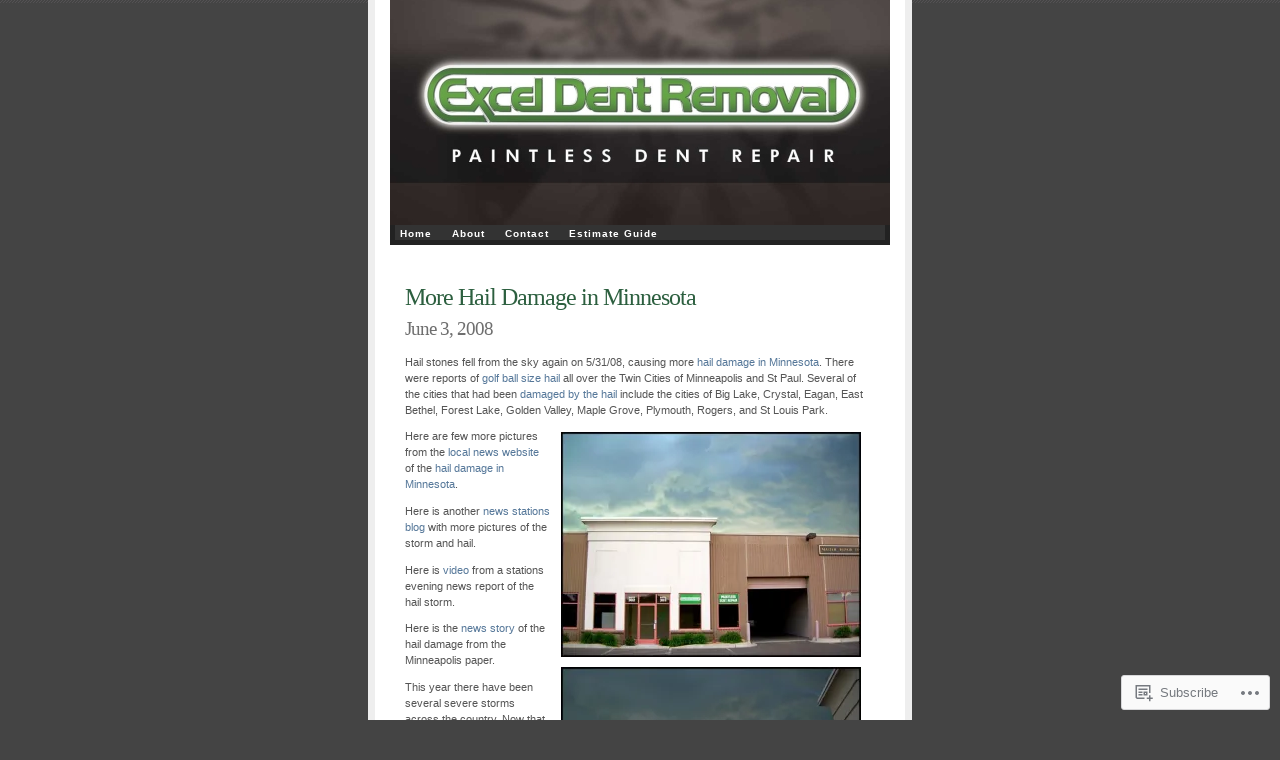

--- FILE ---
content_type: text/html; charset=UTF-8
request_url: https://exceldent.wordpress.com/2008/06/
body_size: 19706
content:
<!DOCTYPE html PUBLIC "-//W3C//DTD XHTML 1.0 Transitional//EN" "http://www.w3.org/TR/xhtml1/DTD/xhtml1-transitional.dtd">
<html xmlns="http://www.w3.org/1999/xhtml" lang="en">

<head profile="http://gmpg.org/xfn/11">
<meta http-equiv="Content-Type" content="text/html; charset=UTF-8" />
<title>June | 2008 | Excel Dent Removal | Paintless Dent Repair MN</title>
<link rel="pingback" href="https://exceldent.wordpress.com/xmlrpc.php" />
<meta name='robots' content='max-image-preview:large' />
<meta name="google-site-verification" content="MsWR-n4jWaYHJTnQiumUkqmCB0BWWXXQyECKH6lymoU" />
<meta name="msvalidate.01" content="072C3CED53A371D1FC8BB0D0BAD98F8F" />
<link rel='dns-prefetch' href='//s0.wp.com' />
<link rel="alternate" type="application/rss+xml" title="Excel Dent Removal | Paintless Dent Repair MN &raquo; Feed" href="https://exceldent.wordpress.com/feed/" />
<link rel="alternate" type="application/rss+xml" title="Excel Dent Removal | Paintless Dent Repair MN &raquo; Comments Feed" href="https://exceldent.wordpress.com/comments/feed/" />
	<script type="text/javascript">
		/* <![CDATA[ */
		function addLoadEvent(func) {
			var oldonload = window.onload;
			if (typeof window.onload != 'function') {
				window.onload = func;
			} else {
				window.onload = function () {
					oldonload();
					func();
				}
			}
		}
		/* ]]> */
	</script>
	<style id='wp-emoji-styles-inline-css'>

	img.wp-smiley, img.emoji {
		display: inline !important;
		border: none !important;
		box-shadow: none !important;
		height: 1em !important;
		width: 1em !important;
		margin: 0 0.07em !important;
		vertical-align: -0.1em !important;
		background: none !important;
		padding: 0 !important;
	}
/*# sourceURL=wp-emoji-styles-inline-css */
</style>
<link crossorigin='anonymous' rel='stylesheet' id='all-css-2-1' href='/wp-content/plugins/gutenberg-core/v22.2.0/build/styles/block-library/style.css?m=1764855221i&cssminify=yes' type='text/css' media='all' />
<style id='wp-block-library-inline-css'>
.has-text-align-justify {
	text-align:justify;
}
.has-text-align-justify{text-align:justify;}

/*# sourceURL=wp-block-library-inline-css */
</style><style id='global-styles-inline-css'>
:root{--wp--preset--aspect-ratio--square: 1;--wp--preset--aspect-ratio--4-3: 4/3;--wp--preset--aspect-ratio--3-4: 3/4;--wp--preset--aspect-ratio--3-2: 3/2;--wp--preset--aspect-ratio--2-3: 2/3;--wp--preset--aspect-ratio--16-9: 16/9;--wp--preset--aspect-ratio--9-16: 9/16;--wp--preset--color--black: #000000;--wp--preset--color--cyan-bluish-gray: #abb8c3;--wp--preset--color--white: #ffffff;--wp--preset--color--pale-pink: #f78da7;--wp--preset--color--vivid-red: #cf2e2e;--wp--preset--color--luminous-vivid-orange: #ff6900;--wp--preset--color--luminous-vivid-amber: #fcb900;--wp--preset--color--light-green-cyan: #7bdcb5;--wp--preset--color--vivid-green-cyan: #00d084;--wp--preset--color--pale-cyan-blue: #8ed1fc;--wp--preset--color--vivid-cyan-blue: #0693e3;--wp--preset--color--vivid-purple: #9b51e0;--wp--preset--gradient--vivid-cyan-blue-to-vivid-purple: linear-gradient(135deg,rgb(6,147,227) 0%,rgb(155,81,224) 100%);--wp--preset--gradient--light-green-cyan-to-vivid-green-cyan: linear-gradient(135deg,rgb(122,220,180) 0%,rgb(0,208,130) 100%);--wp--preset--gradient--luminous-vivid-amber-to-luminous-vivid-orange: linear-gradient(135deg,rgb(252,185,0) 0%,rgb(255,105,0) 100%);--wp--preset--gradient--luminous-vivid-orange-to-vivid-red: linear-gradient(135deg,rgb(255,105,0) 0%,rgb(207,46,46) 100%);--wp--preset--gradient--very-light-gray-to-cyan-bluish-gray: linear-gradient(135deg,rgb(238,238,238) 0%,rgb(169,184,195) 100%);--wp--preset--gradient--cool-to-warm-spectrum: linear-gradient(135deg,rgb(74,234,220) 0%,rgb(151,120,209) 20%,rgb(207,42,186) 40%,rgb(238,44,130) 60%,rgb(251,105,98) 80%,rgb(254,248,76) 100%);--wp--preset--gradient--blush-light-purple: linear-gradient(135deg,rgb(255,206,236) 0%,rgb(152,150,240) 100%);--wp--preset--gradient--blush-bordeaux: linear-gradient(135deg,rgb(254,205,165) 0%,rgb(254,45,45) 50%,rgb(107,0,62) 100%);--wp--preset--gradient--luminous-dusk: linear-gradient(135deg,rgb(255,203,112) 0%,rgb(199,81,192) 50%,rgb(65,88,208) 100%);--wp--preset--gradient--pale-ocean: linear-gradient(135deg,rgb(255,245,203) 0%,rgb(182,227,212) 50%,rgb(51,167,181) 100%);--wp--preset--gradient--electric-grass: linear-gradient(135deg,rgb(202,248,128) 0%,rgb(113,206,126) 100%);--wp--preset--gradient--midnight: linear-gradient(135deg,rgb(2,3,129) 0%,rgb(40,116,252) 100%);--wp--preset--font-size--small: 13px;--wp--preset--font-size--medium: 20px;--wp--preset--font-size--large: 36px;--wp--preset--font-size--x-large: 42px;--wp--preset--font-family--albert-sans: 'Albert Sans', sans-serif;--wp--preset--font-family--alegreya: Alegreya, serif;--wp--preset--font-family--arvo: Arvo, serif;--wp--preset--font-family--bodoni-moda: 'Bodoni Moda', serif;--wp--preset--font-family--bricolage-grotesque: 'Bricolage Grotesque', sans-serif;--wp--preset--font-family--cabin: Cabin, sans-serif;--wp--preset--font-family--chivo: Chivo, sans-serif;--wp--preset--font-family--commissioner: Commissioner, sans-serif;--wp--preset--font-family--cormorant: Cormorant, serif;--wp--preset--font-family--courier-prime: 'Courier Prime', monospace;--wp--preset--font-family--crimson-pro: 'Crimson Pro', serif;--wp--preset--font-family--dm-mono: 'DM Mono', monospace;--wp--preset--font-family--dm-sans: 'DM Sans', sans-serif;--wp--preset--font-family--dm-serif-display: 'DM Serif Display', serif;--wp--preset--font-family--domine: Domine, serif;--wp--preset--font-family--eb-garamond: 'EB Garamond', serif;--wp--preset--font-family--epilogue: Epilogue, sans-serif;--wp--preset--font-family--fahkwang: Fahkwang, sans-serif;--wp--preset--font-family--figtree: Figtree, sans-serif;--wp--preset--font-family--fira-sans: 'Fira Sans', sans-serif;--wp--preset--font-family--fjalla-one: 'Fjalla One', sans-serif;--wp--preset--font-family--fraunces: Fraunces, serif;--wp--preset--font-family--gabarito: Gabarito, system-ui;--wp--preset--font-family--ibm-plex-mono: 'IBM Plex Mono', monospace;--wp--preset--font-family--ibm-plex-sans: 'IBM Plex Sans', sans-serif;--wp--preset--font-family--ibarra-real-nova: 'Ibarra Real Nova', serif;--wp--preset--font-family--instrument-serif: 'Instrument Serif', serif;--wp--preset--font-family--inter: Inter, sans-serif;--wp--preset--font-family--josefin-sans: 'Josefin Sans', sans-serif;--wp--preset--font-family--jost: Jost, sans-serif;--wp--preset--font-family--libre-baskerville: 'Libre Baskerville', serif;--wp--preset--font-family--libre-franklin: 'Libre Franklin', sans-serif;--wp--preset--font-family--literata: Literata, serif;--wp--preset--font-family--lora: Lora, serif;--wp--preset--font-family--merriweather: Merriweather, serif;--wp--preset--font-family--montserrat: Montserrat, sans-serif;--wp--preset--font-family--newsreader: Newsreader, serif;--wp--preset--font-family--noto-sans-mono: 'Noto Sans Mono', sans-serif;--wp--preset--font-family--nunito: Nunito, sans-serif;--wp--preset--font-family--open-sans: 'Open Sans', sans-serif;--wp--preset--font-family--overpass: Overpass, sans-serif;--wp--preset--font-family--pt-serif: 'PT Serif', serif;--wp--preset--font-family--petrona: Petrona, serif;--wp--preset--font-family--piazzolla: Piazzolla, serif;--wp--preset--font-family--playfair-display: 'Playfair Display', serif;--wp--preset--font-family--plus-jakarta-sans: 'Plus Jakarta Sans', sans-serif;--wp--preset--font-family--poppins: Poppins, sans-serif;--wp--preset--font-family--raleway: Raleway, sans-serif;--wp--preset--font-family--roboto: Roboto, sans-serif;--wp--preset--font-family--roboto-slab: 'Roboto Slab', serif;--wp--preset--font-family--rubik: Rubik, sans-serif;--wp--preset--font-family--rufina: Rufina, serif;--wp--preset--font-family--sora: Sora, sans-serif;--wp--preset--font-family--source-sans-3: 'Source Sans 3', sans-serif;--wp--preset--font-family--source-serif-4: 'Source Serif 4', serif;--wp--preset--font-family--space-mono: 'Space Mono', monospace;--wp--preset--font-family--syne: Syne, sans-serif;--wp--preset--font-family--texturina: Texturina, serif;--wp--preset--font-family--urbanist: Urbanist, sans-serif;--wp--preset--font-family--work-sans: 'Work Sans', sans-serif;--wp--preset--spacing--20: 0.44rem;--wp--preset--spacing--30: 0.67rem;--wp--preset--spacing--40: 1rem;--wp--preset--spacing--50: 1.5rem;--wp--preset--spacing--60: 2.25rem;--wp--preset--spacing--70: 3.38rem;--wp--preset--spacing--80: 5.06rem;--wp--preset--shadow--natural: 6px 6px 9px rgba(0, 0, 0, 0.2);--wp--preset--shadow--deep: 12px 12px 50px rgba(0, 0, 0, 0.4);--wp--preset--shadow--sharp: 6px 6px 0px rgba(0, 0, 0, 0.2);--wp--preset--shadow--outlined: 6px 6px 0px -3px rgb(255, 255, 255), 6px 6px rgb(0, 0, 0);--wp--preset--shadow--crisp: 6px 6px 0px rgb(0, 0, 0);}:where(.is-layout-flex){gap: 0.5em;}:where(.is-layout-grid){gap: 0.5em;}body .is-layout-flex{display: flex;}.is-layout-flex{flex-wrap: wrap;align-items: center;}.is-layout-flex > :is(*, div){margin: 0;}body .is-layout-grid{display: grid;}.is-layout-grid > :is(*, div){margin: 0;}:where(.wp-block-columns.is-layout-flex){gap: 2em;}:where(.wp-block-columns.is-layout-grid){gap: 2em;}:where(.wp-block-post-template.is-layout-flex){gap: 1.25em;}:where(.wp-block-post-template.is-layout-grid){gap: 1.25em;}.has-black-color{color: var(--wp--preset--color--black) !important;}.has-cyan-bluish-gray-color{color: var(--wp--preset--color--cyan-bluish-gray) !important;}.has-white-color{color: var(--wp--preset--color--white) !important;}.has-pale-pink-color{color: var(--wp--preset--color--pale-pink) !important;}.has-vivid-red-color{color: var(--wp--preset--color--vivid-red) !important;}.has-luminous-vivid-orange-color{color: var(--wp--preset--color--luminous-vivid-orange) !important;}.has-luminous-vivid-amber-color{color: var(--wp--preset--color--luminous-vivid-amber) !important;}.has-light-green-cyan-color{color: var(--wp--preset--color--light-green-cyan) !important;}.has-vivid-green-cyan-color{color: var(--wp--preset--color--vivid-green-cyan) !important;}.has-pale-cyan-blue-color{color: var(--wp--preset--color--pale-cyan-blue) !important;}.has-vivid-cyan-blue-color{color: var(--wp--preset--color--vivid-cyan-blue) !important;}.has-vivid-purple-color{color: var(--wp--preset--color--vivid-purple) !important;}.has-black-background-color{background-color: var(--wp--preset--color--black) !important;}.has-cyan-bluish-gray-background-color{background-color: var(--wp--preset--color--cyan-bluish-gray) !important;}.has-white-background-color{background-color: var(--wp--preset--color--white) !important;}.has-pale-pink-background-color{background-color: var(--wp--preset--color--pale-pink) !important;}.has-vivid-red-background-color{background-color: var(--wp--preset--color--vivid-red) !important;}.has-luminous-vivid-orange-background-color{background-color: var(--wp--preset--color--luminous-vivid-orange) !important;}.has-luminous-vivid-amber-background-color{background-color: var(--wp--preset--color--luminous-vivid-amber) !important;}.has-light-green-cyan-background-color{background-color: var(--wp--preset--color--light-green-cyan) !important;}.has-vivid-green-cyan-background-color{background-color: var(--wp--preset--color--vivid-green-cyan) !important;}.has-pale-cyan-blue-background-color{background-color: var(--wp--preset--color--pale-cyan-blue) !important;}.has-vivid-cyan-blue-background-color{background-color: var(--wp--preset--color--vivid-cyan-blue) !important;}.has-vivid-purple-background-color{background-color: var(--wp--preset--color--vivid-purple) !important;}.has-black-border-color{border-color: var(--wp--preset--color--black) !important;}.has-cyan-bluish-gray-border-color{border-color: var(--wp--preset--color--cyan-bluish-gray) !important;}.has-white-border-color{border-color: var(--wp--preset--color--white) !important;}.has-pale-pink-border-color{border-color: var(--wp--preset--color--pale-pink) !important;}.has-vivid-red-border-color{border-color: var(--wp--preset--color--vivid-red) !important;}.has-luminous-vivid-orange-border-color{border-color: var(--wp--preset--color--luminous-vivid-orange) !important;}.has-luminous-vivid-amber-border-color{border-color: var(--wp--preset--color--luminous-vivid-amber) !important;}.has-light-green-cyan-border-color{border-color: var(--wp--preset--color--light-green-cyan) !important;}.has-vivid-green-cyan-border-color{border-color: var(--wp--preset--color--vivid-green-cyan) !important;}.has-pale-cyan-blue-border-color{border-color: var(--wp--preset--color--pale-cyan-blue) !important;}.has-vivid-cyan-blue-border-color{border-color: var(--wp--preset--color--vivid-cyan-blue) !important;}.has-vivid-purple-border-color{border-color: var(--wp--preset--color--vivid-purple) !important;}.has-vivid-cyan-blue-to-vivid-purple-gradient-background{background: var(--wp--preset--gradient--vivid-cyan-blue-to-vivid-purple) !important;}.has-light-green-cyan-to-vivid-green-cyan-gradient-background{background: var(--wp--preset--gradient--light-green-cyan-to-vivid-green-cyan) !important;}.has-luminous-vivid-amber-to-luminous-vivid-orange-gradient-background{background: var(--wp--preset--gradient--luminous-vivid-amber-to-luminous-vivid-orange) !important;}.has-luminous-vivid-orange-to-vivid-red-gradient-background{background: var(--wp--preset--gradient--luminous-vivid-orange-to-vivid-red) !important;}.has-very-light-gray-to-cyan-bluish-gray-gradient-background{background: var(--wp--preset--gradient--very-light-gray-to-cyan-bluish-gray) !important;}.has-cool-to-warm-spectrum-gradient-background{background: var(--wp--preset--gradient--cool-to-warm-spectrum) !important;}.has-blush-light-purple-gradient-background{background: var(--wp--preset--gradient--blush-light-purple) !important;}.has-blush-bordeaux-gradient-background{background: var(--wp--preset--gradient--blush-bordeaux) !important;}.has-luminous-dusk-gradient-background{background: var(--wp--preset--gradient--luminous-dusk) !important;}.has-pale-ocean-gradient-background{background: var(--wp--preset--gradient--pale-ocean) !important;}.has-electric-grass-gradient-background{background: var(--wp--preset--gradient--electric-grass) !important;}.has-midnight-gradient-background{background: var(--wp--preset--gradient--midnight) !important;}.has-small-font-size{font-size: var(--wp--preset--font-size--small) !important;}.has-medium-font-size{font-size: var(--wp--preset--font-size--medium) !important;}.has-large-font-size{font-size: var(--wp--preset--font-size--large) !important;}.has-x-large-font-size{font-size: var(--wp--preset--font-size--x-large) !important;}.has-albert-sans-font-family{font-family: var(--wp--preset--font-family--albert-sans) !important;}.has-alegreya-font-family{font-family: var(--wp--preset--font-family--alegreya) !important;}.has-arvo-font-family{font-family: var(--wp--preset--font-family--arvo) !important;}.has-bodoni-moda-font-family{font-family: var(--wp--preset--font-family--bodoni-moda) !important;}.has-bricolage-grotesque-font-family{font-family: var(--wp--preset--font-family--bricolage-grotesque) !important;}.has-cabin-font-family{font-family: var(--wp--preset--font-family--cabin) !important;}.has-chivo-font-family{font-family: var(--wp--preset--font-family--chivo) !important;}.has-commissioner-font-family{font-family: var(--wp--preset--font-family--commissioner) !important;}.has-cormorant-font-family{font-family: var(--wp--preset--font-family--cormorant) !important;}.has-courier-prime-font-family{font-family: var(--wp--preset--font-family--courier-prime) !important;}.has-crimson-pro-font-family{font-family: var(--wp--preset--font-family--crimson-pro) !important;}.has-dm-mono-font-family{font-family: var(--wp--preset--font-family--dm-mono) !important;}.has-dm-sans-font-family{font-family: var(--wp--preset--font-family--dm-sans) !important;}.has-dm-serif-display-font-family{font-family: var(--wp--preset--font-family--dm-serif-display) !important;}.has-domine-font-family{font-family: var(--wp--preset--font-family--domine) !important;}.has-eb-garamond-font-family{font-family: var(--wp--preset--font-family--eb-garamond) !important;}.has-epilogue-font-family{font-family: var(--wp--preset--font-family--epilogue) !important;}.has-fahkwang-font-family{font-family: var(--wp--preset--font-family--fahkwang) !important;}.has-figtree-font-family{font-family: var(--wp--preset--font-family--figtree) !important;}.has-fira-sans-font-family{font-family: var(--wp--preset--font-family--fira-sans) !important;}.has-fjalla-one-font-family{font-family: var(--wp--preset--font-family--fjalla-one) !important;}.has-fraunces-font-family{font-family: var(--wp--preset--font-family--fraunces) !important;}.has-gabarito-font-family{font-family: var(--wp--preset--font-family--gabarito) !important;}.has-ibm-plex-mono-font-family{font-family: var(--wp--preset--font-family--ibm-plex-mono) !important;}.has-ibm-plex-sans-font-family{font-family: var(--wp--preset--font-family--ibm-plex-sans) !important;}.has-ibarra-real-nova-font-family{font-family: var(--wp--preset--font-family--ibarra-real-nova) !important;}.has-instrument-serif-font-family{font-family: var(--wp--preset--font-family--instrument-serif) !important;}.has-inter-font-family{font-family: var(--wp--preset--font-family--inter) !important;}.has-josefin-sans-font-family{font-family: var(--wp--preset--font-family--josefin-sans) !important;}.has-jost-font-family{font-family: var(--wp--preset--font-family--jost) !important;}.has-libre-baskerville-font-family{font-family: var(--wp--preset--font-family--libre-baskerville) !important;}.has-libre-franklin-font-family{font-family: var(--wp--preset--font-family--libre-franklin) !important;}.has-literata-font-family{font-family: var(--wp--preset--font-family--literata) !important;}.has-lora-font-family{font-family: var(--wp--preset--font-family--lora) !important;}.has-merriweather-font-family{font-family: var(--wp--preset--font-family--merriweather) !important;}.has-montserrat-font-family{font-family: var(--wp--preset--font-family--montserrat) !important;}.has-newsreader-font-family{font-family: var(--wp--preset--font-family--newsreader) !important;}.has-noto-sans-mono-font-family{font-family: var(--wp--preset--font-family--noto-sans-mono) !important;}.has-nunito-font-family{font-family: var(--wp--preset--font-family--nunito) !important;}.has-open-sans-font-family{font-family: var(--wp--preset--font-family--open-sans) !important;}.has-overpass-font-family{font-family: var(--wp--preset--font-family--overpass) !important;}.has-pt-serif-font-family{font-family: var(--wp--preset--font-family--pt-serif) !important;}.has-petrona-font-family{font-family: var(--wp--preset--font-family--petrona) !important;}.has-piazzolla-font-family{font-family: var(--wp--preset--font-family--piazzolla) !important;}.has-playfair-display-font-family{font-family: var(--wp--preset--font-family--playfair-display) !important;}.has-plus-jakarta-sans-font-family{font-family: var(--wp--preset--font-family--plus-jakarta-sans) !important;}.has-poppins-font-family{font-family: var(--wp--preset--font-family--poppins) !important;}.has-raleway-font-family{font-family: var(--wp--preset--font-family--raleway) !important;}.has-roboto-font-family{font-family: var(--wp--preset--font-family--roboto) !important;}.has-roboto-slab-font-family{font-family: var(--wp--preset--font-family--roboto-slab) !important;}.has-rubik-font-family{font-family: var(--wp--preset--font-family--rubik) !important;}.has-rufina-font-family{font-family: var(--wp--preset--font-family--rufina) !important;}.has-sora-font-family{font-family: var(--wp--preset--font-family--sora) !important;}.has-source-sans-3-font-family{font-family: var(--wp--preset--font-family--source-sans-3) !important;}.has-source-serif-4-font-family{font-family: var(--wp--preset--font-family--source-serif-4) !important;}.has-space-mono-font-family{font-family: var(--wp--preset--font-family--space-mono) !important;}.has-syne-font-family{font-family: var(--wp--preset--font-family--syne) !important;}.has-texturina-font-family{font-family: var(--wp--preset--font-family--texturina) !important;}.has-urbanist-font-family{font-family: var(--wp--preset--font-family--urbanist) !important;}.has-work-sans-font-family{font-family: var(--wp--preset--font-family--work-sans) !important;}
/*# sourceURL=global-styles-inline-css */
</style>

<style id='classic-theme-styles-inline-css'>
/*! This file is auto-generated */
.wp-block-button__link{color:#fff;background-color:#32373c;border-radius:9999px;box-shadow:none;text-decoration:none;padding:calc(.667em + 2px) calc(1.333em + 2px);font-size:1.125em}.wp-block-file__button{background:#32373c;color:#fff;text-decoration:none}
/*# sourceURL=/wp-includes/css/classic-themes.min.css */
</style>
<link crossorigin='anonymous' rel='stylesheet' id='all-css-4-1' href='/_static/??-eJyFj+sKwjAMhV/ILHQbXn6Iz9LOOKvNWprW4dsbEbwg6J+QHM53yME5wRCnQlPBFOroJ8EhuhCHs2DbmHVjQDynQJDp0vS491KeDpByDdQMIgt8C+IKr6xMqnOy5e5g2ntLgVhtv7A5KQPOpUwioJN9ZShHBeWLe8iYqkPLzueKf9/KpAVGXUdU19v5Cxopgta2xcfp44BDsD7f0R1vzao3y03XteZ0A9LfgUA=&cssminify=yes' type='text/css' media='all' />
<link crossorigin='anonymous' rel='stylesheet' id='print-css-5-1' href='/wp-content/mu-plugins/global-print/global-print.css?m=1465851035i&cssminify=yes' type='text/css' media='print' />
<style id='jetpack-global-styles-frontend-style-inline-css'>
:root { --font-headings: unset; --font-base: unset; --font-headings-default: -apple-system,BlinkMacSystemFont,"Segoe UI",Roboto,Oxygen-Sans,Ubuntu,Cantarell,"Helvetica Neue",sans-serif; --font-base-default: -apple-system,BlinkMacSystemFont,"Segoe UI",Roboto,Oxygen-Sans,Ubuntu,Cantarell,"Helvetica Neue",sans-serif;}
/*# sourceURL=jetpack-global-styles-frontend-style-inline-css */
</style>
<link crossorigin='anonymous' rel='stylesheet' id='all-css-8-1' href='/wp-content/themes/h4/global.css?m=1420737423i&cssminify=yes' type='text/css' media='all' />
<script type="text/javascript" id="wpcom-actionbar-placeholder-js-extra">
/* <![CDATA[ */
var actionbardata = {"siteID":"3526482","postID":"0","siteURL":"https://exceldent.wordpress.com","xhrURL":"https://exceldent.wordpress.com/wp-admin/admin-ajax.php","nonce":"2b4b87fe72","isLoggedIn":"","statusMessage":"","subsEmailDefault":"instantly","proxyScriptUrl":"https://s0.wp.com/wp-content/js/wpcom-proxy-request.js?m=1513050504i&amp;ver=20211021","i18n":{"followedText":"New posts from this site will now appear in your \u003Ca href=\"https://wordpress.com/reader\"\u003EReader\u003C/a\u003E","foldBar":"Collapse this bar","unfoldBar":"Expand this bar","shortLinkCopied":"Shortlink copied to clipboard."}};
//# sourceURL=wpcom-actionbar-placeholder-js-extra
/* ]]> */
</script>
<script type="text/javascript" id="jetpack-mu-wpcom-settings-js-before">
/* <![CDATA[ */
var JETPACK_MU_WPCOM_SETTINGS = {"assetsUrl":"https://s0.wp.com/wp-content/mu-plugins/jetpack-mu-wpcom-plugin/sun/jetpack_vendor/automattic/jetpack-mu-wpcom/src/build/"};
//# sourceURL=jetpack-mu-wpcom-settings-js-before
/* ]]> */
</script>
<script crossorigin='anonymous' type='text/javascript'  src='/wp-content/js/rlt-proxy.js?m=1720530689i'></script>
<script type="text/javascript" id="rlt-proxy-js-after">
/* <![CDATA[ */
	rltInitialize( {"token":null,"iframeOrigins":["https:\/\/widgets.wp.com"]} );
//# sourceURL=rlt-proxy-js-after
/* ]]> */
</script>
<link rel="EditURI" type="application/rsd+xml" title="RSD" href="https://exceldent.wordpress.com/xmlrpc.php?rsd" />
<meta name="generator" content="WordPress.com" />

<!-- Jetpack Open Graph Tags -->
<meta property="og:type" content="website" />
<meta property="og:title" content="June 2008 &#8211; Excel Dent Removal | Paintless Dent Repair MN" />
<meta property="og:site_name" content="Excel Dent Removal | Paintless Dent Repair MN" />
<meta property="og:image" content="https://exceldent.wordpress.com/wp-content/uploads/2019/02/edr_logo_info.jpg?w=200" />
<meta property="og:image:width" content="200" />
<meta property="og:image:height" content="200" />
<meta property="og:image:alt" content="" />
<meta property="og:locale" content="en_US" />
<meta property="fb:app_id" content="249643311490" />
<meta name="twitter:creator" content="@exceldentrepair" />
<meta name="twitter:site" content="@exceldentrepair" />

<!-- End Jetpack Open Graph Tags -->
<link rel='openid.server' href='https://exceldent.wordpress.com/?openidserver=1' />
<link rel='openid.delegate' href='https://exceldent.wordpress.com/' />
<link rel="search" type="application/opensearchdescription+xml" href="https://exceldent.wordpress.com/osd.xml" title="Excel Dent Removal &#124; Paintless Dent Repair MN" />
<link rel="search" type="application/opensearchdescription+xml" href="https://s1.wp.com/opensearch.xml" title="WordPress.com" />
<meta name="description" content="1 post published by Excel Dent Removal during June 2008" />
<style type="text/css">
#header{
	background: url(https://exceldent.wordpress.com/wp-content/uploads/2008/04/exceldent_cardlogo.jpg) no-repeat;
}
#header h1, #header #desc {
	display: none;
}
</style>
<link rel="icon" href="https://exceldent.wordpress.com/wp-content/uploads/2019/02/edr_logo_info.jpg?w=32" sizes="32x32" />
<link rel="icon" href="https://exceldent.wordpress.com/wp-content/uploads/2019/02/edr_logo_info.jpg?w=192" sizes="192x192" />
<link rel="apple-touch-icon" href="https://exceldent.wordpress.com/wp-content/uploads/2019/02/edr_logo_info.jpg?w=180" />
<meta name="msapplication-TileImage" content="https://exceldent.wordpress.com/wp-content/uploads/2019/02/edr_logo_info.jpg?w=270" />
<link crossorigin='anonymous' rel='stylesheet' id='all-css-0-3' href='/_static/??-eJyNjM0KgzAQBl9I/ag/lR6KjyK6LhJNNsHN4uuXQuvZ4wzD4EwlRcksGcHK5G11otg4p4n2H0NNMDohzD7SrtDTJT4qUi1wexDiYp4VNB3RlP3V/MX3N4T3o++aun892277AK5vOq4=&cssminify=yes' type='text/css' media='all' />
</head>
<body  class="archive date wp-theme-pubambiru customizer-styles-applied jetpack-reblog-enabled">
<div id="wrap" class="clearfix">
<div id="header">
	<h1><a href="https://exceldent.wordpress.com/">Excel Dent Removal | Paintless Dent Repair MN</a></h1>
	<p id="desc">Excellent Paintless Dent Repair in Minnesota</p>
</div>
<div id="nav" class="clearfix">
	<ul class="menu">
	<li class="page_item"><a href="https://exceldent.wordpress.com/">Home</a></li>
	<li class="page_item page-item-2"><a href="https://exceldent.wordpress.com/about/">About</a></li>
<li class="page_item page-item-8"><a href="https://exceldent.wordpress.com/contact/">Contact</a></li>
<li class="page_item page-item-15"><a href="https://exceldent.wordpress.com/estimate-guide/">Estimate Guide</a></li>
</ul>
</div>

<div id="content">
					
			<div id="post-34" class="entry entry-1 post-34 post type-post status-publish format-standard hentry category-hail-damage category-hail-dents category-paintless-dent-repair tag-big-lake tag-crystal tag-eagan tag-east-bethel tag-forest-lake tag-golden-valley tag-hail-damage tag-hail-damage-minnesota tag-hail-dent-repair tag-maple-grove tag-minneapolis tag-paintless-dent-repair tag-plymouth tag-rogers tag-st-louis-park tag-st-paul">
	<div class="entrytitle">
		<h2><a href="https://exceldent.wordpress.com/2008/06/03/more-hail-damage-in-minnesota/" rel="bookmark">More Hail Damage in&nbsp;Minnesota</a></h2>
		<h3>June 3, 2008</h3>
	</div>
	<div class="entrybody">
		<p>Hail stones fell from the sky again on 5/31/08, causing more <a href="http://www.exceldentremoval.com/hail.html" target="_blank">hail damage in Minnesota</a>. There were reports of <a href="http://exceldentremoval.com/hail.html" target="_blank">golf ball size hail</a> all over the Twin Cities of Minneapolis and St Paul. Several of the cities that had been <a href="http://www.exceldentremoval.com/hail.html" target="_blank">damaged by the hail</a> include the cities of Big Lake, Crystal, Eagan, East Bethel, Forest Lake, Golden Valley, Maple Grove, Plymouth, Rogers, and St Louis Park.</p>
<p><a href="https://exceldent.wordpress.com/wp-content/uploads/2008/06/edr-shop-view_storm.jpg"><img data-attachment-id="35" data-permalink="https://exceldent.wordpress.com/2008/06/03/more-hail-damage-in-minnesota/edr-shop-view_storm/" data-orig-file="https://exceldent.wordpress.com/wp-content/uploads/2008/06/edr-shop-view_storm.jpg" data-orig-size="576,432" data-comments-opened="1" data-image-meta="{&quot;aperture&quot;:&quot;0&quot;,&quot;credit&quot;:&quot;&quot;,&quot;camera&quot;:&quot;&quot;,&quot;caption&quot;:&quot;&quot;,&quot;created_timestamp&quot;:&quot;0&quot;,&quot;copyright&quot;:&quot;&quot;,&quot;focal_length&quot;:&quot;0&quot;,&quot;iso&quot;:&quot;0&quot;,&quot;shutter_speed&quot;:&quot;0&quot;,&quot;title&quot;:&quot;&quot;}" data-image-title="Storm View in Blaine" data-image-description="&lt;p&gt;View of the storm that moved through the Twin Cities on 5/31/08. This view is to the north from the corner of Hwy 10 &amp;amp; Hwy 65 in Blaine, Mn.&lt;/p&gt;
" data-image-caption="" data-medium-file="https://exceldent.wordpress.com/wp-content/uploads/2008/06/edr-shop-view_storm.jpg?w=300" data-large-file="https://exceldent.wordpress.com/wp-content/uploads/2008/06/edr-shop-view_storm.jpg?w=460" class="alignright size-medium wp-image-35" style="float:right;" src="https://exceldent.wordpress.com/wp-content/uploads/2008/06/edr-shop-view_storm.jpg?w=300&#038;h=225" alt="" width="300" height="225" srcset="https://exceldent.wordpress.com/wp-content/uploads/2008/06/edr-shop-view_storm.jpg?w=300 300w, https://exceldent.wordpress.com/wp-content/uploads/2008/06/edr-shop-view_storm.jpg?w=150 150w, https://exceldent.wordpress.com/wp-content/uploads/2008/06/edr-shop-view_storm.jpg 576w" sizes="(max-width: 300px) 100vw, 300px" /></a></p>
<p style="text-align:left;">Here are few more pictures from the <a href="http://wcco.com/slideshows/Minnesota.Hail.Storm.20.737678.html" target="_blank">local news website</a> of the <a href="http://blainepdr.com" target="_blank">hail damage in Minnesota</a>.</p>
<p style="text-align:left;">Here is another <a href="http://kstp.com/article/stories/S465067.shtml?cat=3" target="_blank">news stations blog</a> with more pictures of the storm and hail.</p>
<p style="text-align:left;">Here is <a href="http://wcco.com/video/?id=42315@wcco.dayport.com" target="_blank">video</a> from a stations evening news report of the hail storm.<a href="https://exceldent.wordpress.com/wp-content/uploads/2008/06/shop-view-storm1.jpg"><img data-attachment-id="37" data-permalink="https://exceldent.wordpress.com/2008/06/03/more-hail-damage-in-minnesota/shop-view-storm1/" data-orig-file="https://exceldent.wordpress.com/wp-content/uploads/2008/06/shop-view-storm1.jpg" data-orig-size="576,432" data-comments-opened="1" data-image-meta="{&quot;aperture&quot;:&quot;0&quot;,&quot;credit&quot;:&quot;&quot;,&quot;camera&quot;:&quot;&quot;,&quot;caption&quot;:&quot;&quot;,&quot;created_timestamp&quot;:&quot;0&quot;,&quot;copyright&quot;:&quot;&quot;,&quot;focal_length&quot;:&quot;0&quot;,&quot;iso&quot;:&quot;0&quot;,&quot;shutter_speed&quot;:&quot;0&quot;,&quot;title&quot;:&quot;&quot;}" data-image-title="Storm Clouds in Blaine" data-image-description="&lt;p&gt;View of storm clouds just north of Hwy 10 &amp;amp; Hwy 65 in Blaine Minnesota&lt;/p&gt;
" data-image-caption="" data-medium-file="https://exceldent.wordpress.com/wp-content/uploads/2008/06/shop-view-storm1.jpg?w=300" data-large-file="https://exceldent.wordpress.com/wp-content/uploads/2008/06/shop-view-storm1.jpg?w=460" class="alignright size-medium wp-image-37" style="float:right;" src="https://exceldent.wordpress.com/wp-content/uploads/2008/06/shop-view-storm1.jpg?w=300&#038;h=225" alt="" width="300" height="225" srcset="https://exceldent.wordpress.com/wp-content/uploads/2008/06/shop-view-storm1.jpg?w=300 300w, https://exceldent.wordpress.com/wp-content/uploads/2008/06/shop-view-storm1.jpg?w=150 150w, https://exceldent.wordpress.com/wp-content/uploads/2008/06/shop-view-storm1.jpg 576w" sizes="(max-width: 300px) 100vw, 300px" /></a></p>
<p style="text-align:left;">Here is the <a href="http://www.startribune.com/local/19445429.html" target="_blank">news story</a> of the hail damage from the Minneapolis paper.</p>
<p style="text-align:left;">This year there have been several severe storms across the country. Now that we are into the summer in Minnesota, we may be looking at having more severe weather and  <a href="http://exceldentremoval.com/hail.html" target="_blank">hail storms</a> this year. We are at risk for some more severe storms with the possibility of hail, high winds and tornados on Thursday.</p>
<p style="text-align:left;">There are many reports of <a href="http://exceldentremoval.com/hail.html" target="_blank">hail dented cars</a> all over the Twin Cities.  The insurance companies and <a href="http://exceldentremoval.com" target="_blank">auto body</a> shops are busy writing estimates. Most shops will be making <a href="http://www.exceldentremoval.com/hail.html" target="_blank">hail repairs</a> for several months. There are also many auto  dealers that were hit by the  hail that will be having &#8220;hail sales&#8221;.<a href="https://exceldent.wordpress.com/wp-content/uploads/2008/06/edr-truck-rainbow.jpg"><img data-attachment-id="38" data-permalink="https://exceldent.wordpress.com/2008/06/03/more-hail-damage-in-minnesota/edr-truck-rainbow/" data-orig-file="https://exceldent.wordpress.com/wp-content/uploads/2008/06/edr-truck-rainbow.jpg" data-orig-size="576,432" data-comments-opened="1" data-image-meta="{&quot;aperture&quot;:&quot;0&quot;,&quot;credit&quot;:&quot;&quot;,&quot;camera&quot;:&quot;&quot;,&quot;caption&quot;:&quot;&quot;,&quot;created_timestamp&quot;:&quot;0&quot;,&quot;copyright&quot;:&quot;&quot;,&quot;focal_length&quot;:&quot;0&quot;,&quot;iso&quot;:&quot;0&quot;,&quot;shutter_speed&quot;:&quot;0&quot;,&quot;title&quot;:&quot;&quot;}" data-image-title="Excel Dent Removal after the storm" data-image-description="&lt;p&gt;The view from our shop in Blaine after the storm had passed.&lt;/p&gt;
" data-image-caption="" data-medium-file="https://exceldent.wordpress.com/wp-content/uploads/2008/06/edr-truck-rainbow.jpg?w=300" data-large-file="https://exceldent.wordpress.com/wp-content/uploads/2008/06/edr-truck-rainbow.jpg?w=460" class="alignright size-medium wp-image-38" style="float:right;" src="https://exceldent.wordpress.com/wp-content/uploads/2008/06/edr-truck-rainbow.jpg?w=300&#038;h=225" alt="" width="300" height="225" srcset="https://exceldent.wordpress.com/wp-content/uploads/2008/06/edr-truck-rainbow.jpg?w=300 300w, https://exceldent.wordpress.com/wp-content/uploads/2008/06/edr-truck-rainbow.jpg?w=150 150w, https://exceldent.wordpress.com/wp-content/uploads/2008/06/edr-truck-rainbow.jpg 576w" sizes="(max-width: 300px) 100vw, 300px" /></a></p>
<p style="text-align:left;">Subscribe to the <a href="http://exceldentblog.com" target="_blank">Exceldent Blog</a> via RSS or keep checking back for our upcoming posts. Future posts about choosing a repair shop for your hail damage. Knowing who is actually  repairing your vehicle and discussing what repairs you want done to your car.<a href="http://exceldentremoval.com" target="_blank">Going</a><a href="http://exceldentremoval.com" target="_blank"> Green</a>, why paintless dent repair is safe for the environment.</p>
<p style="text-align:left;">If you received hail damage to your car, choose Excel Dent Removal for your <a href="http://www.exceldentremoval.com/location.html" target="_blank">paintless dent repair</a>. Talk with your insurance company and get a claim number. Have your insurance company look at your vehicle and give you an estimate.        You can then bring us the estimate and we will then work with your insurance company to make sure your car is restored back to new again.</p>
			</div>


	<div class="entrymeta">
	<div class="postinfo">
		<div class="postedby">Posted by Excel Dent Removal</div>
		<div class="filedto">Filed in <a href="https://exceldent.wordpress.com/category/hail-damage/" rel="category tag">hail damage</a>, <a href="https://exceldent.wordpress.com/category/hail-dents/" rel="category tag">hail dents</a>, <a href="https://exceldent.wordpress.com/category/paintless-dent-repair/" rel="category tag">paintless dent repair</a>  &#183;Tags: <a href="https://exceldent.wordpress.com/tag/big-lake/" rel="tag">big lake</a>, <a href="https://exceldent.wordpress.com/tag/crystal/" rel="tag">crystal</a>, <a href="https://exceldent.wordpress.com/tag/eagan/" rel="tag">eagan</a>, <a href="https://exceldent.wordpress.com/tag/east-bethel/" rel="tag">east bethel</a>, <a href="https://exceldent.wordpress.com/tag/forest-lake/" rel="tag">forest lake</a>, <a href="https://exceldent.wordpress.com/tag/golden-valley/" rel="tag">golden valley</a>, <a href="https://exceldent.wordpress.com/tag/hail-damage/" rel="tag">hail damage</a>, <a href="https://exceldent.wordpress.com/tag/hail-damage-minnesota/" rel="tag">hail damage minnesota</a>, <a href="https://exceldent.wordpress.com/tag/hail-dent-repair/" rel="tag">hail dent repair</a>, <a href="https://exceldent.wordpress.com/tag/maple-grove/" rel="tag">maple grove</a>, <a href="https://exceldent.wordpress.com/tag/minneapolis/" rel="tag">minneapolis</a>, <a href="https://exceldent.wordpress.com/tag/paintless-dent-repair/" rel="tag">paintless dent repair</a>, <a href="https://exceldent.wordpress.com/tag/plymouth/" rel="tag">plymouth</a>, <a href="https://exceldent.wordpress.com/tag/rogers/" rel="tag">rogers</a>, <a href="https://exceldent.wordpress.com/tag/st-louis-park/" rel="tag">st louis park</a>, <a href="https://exceldent.wordpress.com/tag/st-paul/" rel="tag">st paul</a> </div>
	</div>

	<a href="https://exceldent.wordpress.com/2008/06/03/more-hail-damage-in-minnesota/#comments" class="commentslink" >1 Comment &#187;</a>	</div>

</div>
<div class="commentsblock">
	</div>

				<div class="navigation">
			<div class="alignleft"></div>
			<div class="alignright"></div>
		</div>

	
</div>


<div id="sidebar">
<div class="sec-a">
<h2>Archives</h2>
			<ul>
					<li><a href='https://exceldent.wordpress.com/2023/09/'>September 2023</a></li>
	<li><a href='https://exceldent.wordpress.com/2022/04/'>April 2022</a></li>
	<li><a href='https://exceldent.wordpress.com/2022/03/'>March 2022</a></li>
	<li><a href='https://exceldent.wordpress.com/2022/02/'>February 2022</a></li>
	<li><a href='https://exceldent.wordpress.com/2021/09/'>September 2021</a></li>
	<li><a href='https://exceldent.wordpress.com/2021/07/'>July 2021</a></li>
	<li><a href='https://exceldent.wordpress.com/2021/06/'>June 2021</a></li>
	<li><a href='https://exceldent.wordpress.com/2021/05/'>May 2021</a></li>
	<li><a href='https://exceldent.wordpress.com/2021/04/'>April 2021</a></li>
	<li><a href='https://exceldent.wordpress.com/2021/01/'>January 2021</a></li>
	<li><a href='https://exceldent.wordpress.com/2020/07/'>July 2020</a></li>
	<li><a href='https://exceldent.wordpress.com/2020/05/'>May 2020</a></li>
	<li><a href='https://exceldent.wordpress.com/2020/04/'>April 2020</a></li>
	<li><a href='https://exceldent.wordpress.com/2019/06/'>June 2019</a></li>
	<li><a href='https://exceldent.wordpress.com/2019/04/'>April 2019</a></li>
	<li><a href='https://exceldent.wordpress.com/2019/03/'>March 2019</a></li>
	<li><a href='https://exceldent.wordpress.com/2019/02/'>February 2019</a></li>
	<li><a href='https://exceldent.wordpress.com/2019/01/'>January 2019</a></li>
	<li><a href='https://exceldent.wordpress.com/2018/12/'>December 2018</a></li>
	<li><a href='https://exceldent.wordpress.com/2018/11/'>November 2018</a></li>
	<li><a href='https://exceldent.wordpress.com/2018/10/'>October 2018</a></li>
	<li><a href='https://exceldent.wordpress.com/2018/08/'>August 2018</a></li>
	<li><a href='https://exceldent.wordpress.com/2018/07/'>July 2018</a></li>
	<li><a href='https://exceldent.wordpress.com/2018/05/'>May 2018</a></li>
	<li><a href='https://exceldent.wordpress.com/2018/04/'>April 2018</a></li>
	<li><a href='https://exceldent.wordpress.com/2018/03/'>March 2018</a></li>
	<li><a href='https://exceldent.wordpress.com/2017/05/'>May 2017</a></li>
	<li><a href='https://exceldent.wordpress.com/2017/04/'>April 2017</a></li>
	<li><a href='https://exceldent.wordpress.com/2017/02/'>February 2017</a></li>
	<li><a href='https://exceldent.wordpress.com/2017/01/'>January 2017</a></li>
	<li><a href='https://exceldent.wordpress.com/2016/12/'>December 2016</a></li>
	<li><a href='https://exceldent.wordpress.com/2016/08/'>August 2016</a></li>
	<li><a href='https://exceldent.wordpress.com/2016/07/'>July 2016</a></li>
	<li><a href='https://exceldent.wordpress.com/2015/11/'>November 2015</a></li>
	<li><a href='https://exceldent.wordpress.com/2015/09/'>September 2015</a></li>
	<li><a href='https://exceldent.wordpress.com/2015/06/'>June 2015</a></li>
	<li><a href='https://exceldent.wordpress.com/2015/03/'>March 2015</a></li>
	<li><a href='https://exceldent.wordpress.com/2015/02/'>February 2015</a></li>
	<li><a href='https://exceldent.wordpress.com/2015/01/'>January 2015</a></li>
	<li><a href='https://exceldent.wordpress.com/2014/12/'>December 2014</a></li>
	<li><a href='https://exceldent.wordpress.com/2014/01/'>January 2014</a></li>
	<li><a href='https://exceldent.wordpress.com/2012/06/'>June 2012</a></li>
	<li><a href='https://exceldent.wordpress.com/2010/01/'>January 2010</a></li>
	<li><a href='https://exceldent.wordpress.com/2009/11/'>November 2009</a></li>
	<li><a href='https://exceldent.wordpress.com/2009/10/'>October 2009</a></li>
	<li><a href='https://exceldent.wordpress.com/2009/06/'>June 2009</a></li>
	<li><a href='https://exceldent.wordpress.com/2009/04/'>April 2009</a></li>
	<li><a href='https://exceldent.wordpress.com/2009/03/'>March 2009</a></li>
	<li><a href='https://exceldent.wordpress.com/2008/06/' aria-current="page">June 2008</a></li>
	<li><a href='https://exceldent.wordpress.com/2008/05/'>May 2008</a></li>
	<li><a href='https://exceldent.wordpress.com/2008/04/'>April 2008</a></li>
			</ul>

			<h2>RSS Links</h2><p class="size-small"><a class="feed-image-link" href="https://exceldent.wordpress.com/feed/" title="Subscribe to Posts"><img src="https://exceldent.wordpress.com/i/rss/green-small.png?m=1391188133i" alt="RSS Feed" /></a>&nbsp;<a href="https://exceldent.wordpress.com/feed/" title="Subscribe to Posts">RSS - Posts</a></p>
<h2>Categories</h2><form action="https://exceldent.wordpress.com" method="get"><label class="screen-reader-text" for="cat">Categories</label><select  name='cat' id='cat' class='postform'>
	<option value='-1'>Select Category</option>
	<option class="level-0" value="14857">Audi&nbsp;&nbsp;(1)</option>
	<option class="level-0" value="464852">auto body repair&nbsp;&nbsp;(9)</option>
	<option class="level-0" value="2183833">auto reconditioning&nbsp;&nbsp;(2)</option>
	<option class="level-0" value="13714">BMW&nbsp;&nbsp;(1)</option>
	<option class="level-0" value="13712">Cadillac&nbsp;&nbsp;(1)</option>
	<option class="level-0" value="73530">Chevy&nbsp;&nbsp;(2)</option>
	<option class="level-0" value="2516460">Chevy Tahoe&nbsp;&nbsp;(1)</option>
	<option class="level-0" value="13709">Chrysler&nbsp;&nbsp;(1)</option>
	<option class="level-0" value="1967326">crease&nbsp;&nbsp;(3)</option>
	<option class="level-0" value="330983811">Crease Repair&nbsp;&nbsp;(2)</option>
	<option class="level-0" value="2512117">dent removal&nbsp;&nbsp;(13)</option>
	<option class="level-0" value="27304748">door dent repair&nbsp;&nbsp;(7)</option>
	<option class="level-0" value="27304728">door ding repair&nbsp;&nbsp;(3)</option>
	<option class="level-0" value="333944">estimates&nbsp;&nbsp;(4)</option>
	<option class="level-0" value="19071">Ford&nbsp;&nbsp;(1)</option>
	<option class="level-0" value="1486573">hail damage&nbsp;&nbsp;(8)</option>
	<option class="level-0" value="1976250">hail damage repair&nbsp;&nbsp;(3)</option>
	<option class="level-0" value="7506283">hail dents&nbsp;&nbsp;(3)</option>
	<option class="level-0" value="14809">Honda&nbsp;&nbsp;(1)</option>
	<option class="level-0" value="6398961">large dent repair&nbsp;&nbsp;(6)</option>
	<option class="level-0" value="2932646">lease return&nbsp;&nbsp;(1)</option>
	<option class="level-0" value="14810">Mercedes&nbsp;&nbsp;(3)</option>
	<option class="level-0" value="93063">Mini Cooper&nbsp;&nbsp;(1)</option>
	<option class="level-0" value="23171">motorcycle&nbsp;&nbsp;(1)</option>
	<option class="level-0" value="366780">Oldsmobile&nbsp;&nbsp;(1)</option>
	<option class="level-0" value="1702989">paintless dent repair&nbsp;&nbsp;(46)</option>
	<option class="level-0" value="698741964">paintless dent repair articles&nbsp;&nbsp;(7)</option>
	<option class="level-0" value="1499">Porsche&nbsp;&nbsp;(1)</option>
	<option class="level-0" value="6062689">Toyota&nbsp;&nbsp;(2)</option>
	<option class="level-0" value="9218">Vehicles&nbsp;&nbsp;(4)</option>
	<option class="level-0" value="1149">Videos&nbsp;&nbsp;(35)</option>
	<option class="level-0" value="13715">Volvo&nbsp;&nbsp;(1)</option>
	<option class="level-0" value="4264">Welcome&nbsp;&nbsp;(1)</option>
</select>
</form><script type="text/javascript">
/* <![CDATA[ */

( ( dropdownId ) => {
	const dropdown = document.getElementById( dropdownId );
	function onSelectChange() {
		setTimeout( () => {
			if ( 'escape' === dropdown.dataset.lastkey ) {
				return;
			}
			if ( dropdown.value && parseInt( dropdown.value ) > 0 && dropdown instanceof HTMLSelectElement ) {
				dropdown.parentElement.submit();
			}
		}, 250 );
	}
	function onKeyUp( event ) {
		if ( 'Escape' === event.key ) {
			dropdown.dataset.lastkey = 'escape';
		} else {
			delete dropdown.dataset.lastkey;
		}
	}
	function onClick() {
		delete dropdown.dataset.lastkey;
	}
	dropdown.addEventListener( 'keyup', onKeyUp );
	dropdown.addEventListener( 'click', onClick );
	dropdown.addEventListener( 'change', onSelectChange );
})( "cat" );

//# sourceURL=WP_Widget_Categories%3A%3Awidget
/* ]]> */
</script>
<h2>Links</h2>
	<ul class='xoxo blogroll'>
<li><a href="https://about.me/exceldentremoval">About.me</a></li>
<li><a href="http://www.alternion.com/users/exceldentremoval/about">Alternion</a></li>
<li><a href="https://exceldentremovalmn.blogspot.com">Blogger</a></li>
<li><a href="https://www.diigo.com/profile/exceldentremoval">Diigo</a></li>
<li><a href="https://disqus.com/by/exceldentrepair">Disqus.com</a></li>
<li><a href="https://www.evernote.com/pub/exceldentremovalmn/exceldentremoval">Evernote</a></li>
<li><a href="https://www.facebook.com/exceldentremoval">Facebook Page</a></li>
<li><a href="https://getpocket.com/@exceldentremoval">GetPocket</a></li>
<li><a href="https://drive.google.com/drive/folders/1RzoJ6AijCKv9zkTIHjiyc2LxP_jrq0a5?usp=sharing">Google Drive</a></li>
<li><a href="https://en.gravatar.com/exceldent">Gravatar</a></li>
<li><a href="https://www.instagram.com/exceldentremoval">Instagram</a></li>
<li><a href="https://www.instapaper.com/p/exceldentrepair">Instapaper</a></li>
<li><a href="https://1drv.ms/f/s!Am6aGfXWAdlwaXsk_zScTUCQ4k8">OneNote</a></li>
<li><a href="https://paper.li/e-1552477949#">Paper.li</a></li>
<li><a href="https://exceldentremoval.tumblr.com">Tumblr</a></li>
<li><a href="https://twitter.com/excelDENTrepair">Twitter</a></li>
<li><a href="https://exceldent.wordpress.com">WordPress</a></li>
<li><a href="https://www.youtube.com/exceldentremoval">Youtube Channel</a></li>

	</ul>

</div>
<div class="sec-a">
<h2></h2><a href="https://exceldent.wordpress.com/tag/2007-chevy-venture/" class="tag-cloud-link tag-link-6399614 tag-link-position-1" style="font-size: 8pt;" aria-label="2007 Chevy Venture (1 item)">2007 Chevy Venture</a>
<a href="https://exceldent.wordpress.com/tag/aluminum-panel/" class="tag-cloud-link tag-link-7189898 tag-link-position-2" style="font-size: 9.75pt;" aria-label="Aluminum Panel (2 items)">Aluminum Panel</a>
<a href="https://exceldent.wordpress.com/tag/andover/" class="tag-cloud-link tag-link-414274 tag-link-position-3" style="font-size: 9.75pt;" aria-label="andover (2 items)">andover</a>
<a href="https://exceldent.wordpress.com/tag/andover-mn/" class="tag-cloud-link tag-link-7004907 tag-link-position-4" style="font-size: 9.75pt;" aria-label="Andover MN (2 items)">Andover MN</a>
<a href="https://exceldent.wordpress.com/tag/annandale/" class="tag-cloud-link tag-link-1007155 tag-link-position-5" style="font-size: 8pt;" aria-label="annandale (1 item)">annandale</a>
<a href="https://exceldent.wordpress.com/tag/anoka/" class="tag-cloud-link tag-link-1943791 tag-link-position-6" style="font-size: 9.75pt;" aria-label="anoka (2 items)">anoka</a>
<a href="https://exceldent.wordpress.com/tag/auto-body-repair/" class="tag-cloud-link tag-link-464852 tag-link-position-7" style="font-size: 17.333333333333pt;" aria-label="auto body repair (17 items)">auto body repair</a>
<a href="https://exceldent.wordpress.com/tag/auto-body-shop/" class="tag-cloud-link tag-link-3974815 tag-link-position-8" style="font-size: 16.555555555556pt;" aria-label="auto body shop (14 items)">auto body shop</a>
<a href="https://exceldent.wordpress.com/tag/auto-dent-removal-service/" class="tag-cloud-link tag-link-131512879 tag-link-position-9" style="font-size: 17.527777777778pt;" aria-label="auto dent removal service (18 items)">auto dent removal service</a>
<a href="https://exceldent.wordpress.com/tag/auto-dent-repair/" class="tag-cloud-link tag-link-9884639 tag-link-position-10" style="font-size: 13.347222222222pt;" aria-label="auto dent repair (6 items)">auto dent repair</a>
<a href="https://exceldent.wordpress.com/tag/auto-hail-dent-repair/" class="tag-cloud-link tag-link-192036782 tag-link-position-11" style="font-size: 13.347222222222pt;" aria-label="auto hail dent repair (6 items)">auto hail dent repair</a>
<a href="https://exceldent.wordpress.com/tag/big-lake/" class="tag-cloud-link tag-link-2784466 tag-link-position-12" style="font-size: 8pt;" aria-label="big lake (1 item)">big lake</a>
<a href="https://exceldent.wordpress.com/tag/bike-gas-tank/" class="tag-cloud-link tag-link-7002513 tag-link-position-13" style="font-size: 8pt;" aria-label="bike gas tank (1 item)">bike gas tank</a>
<a href="https://exceldent.wordpress.com/tag/blaine/" class="tag-cloud-link tag-link-289100 tag-link-position-14" style="font-size: 14.319444444444pt;" aria-label="blaine (8 items)">blaine</a>
<a href="https://exceldent.wordpress.com/tag/blaine-minnesota/" class="tag-cloud-link tag-link-7004886 tag-link-position-15" style="font-size: 17.916666666667pt;" aria-label="Blaine Minnesota (20 items)">Blaine Minnesota</a>
<a href="https://exceldent.wordpress.com/tag/blaine-mn-dent-removal/" class="tag-cloud-link tag-link-18728394 tag-link-position-16" style="font-size: 15.194444444444pt;" aria-label="blaine mn dent removal (10 items)">blaine mn dent removal</a>
<a href="https://exceldent.wordpress.com/tag/cadillac/" class="tag-cloud-link tag-link-13712 tag-link-position-17" style="font-size: 8pt;" aria-label="Cadillac (1 item)">Cadillac</a>
<a href="https://exceldent.wordpress.com/tag/car-hail-damage-repair-cost/" class="tag-cloud-link tag-link-98435108 tag-link-position-18" style="font-size: 9.75pt;" aria-label="car hail damage repair cost (2 items)">car hail damage repair cost</a>
<a href="https://exceldent.wordpress.com/tag/cars/" class="tag-cloud-link tag-link-929 tag-link-position-19" style="font-size: 15.875pt;" aria-label="cars (12 items)">cars</a>
<a href="https://exceldent.wordpress.com/tag/champlin/" class="tag-cloud-link tag-link-1816791 tag-link-position-20" style="font-size: 8pt;" aria-label="champlin (1 item)">champlin</a>
<a href="https://exceldent.wordpress.com/tag/chevy/" class="tag-cloud-link tag-link-73530 tag-link-position-21" style="font-size: 9.75pt;" aria-label="Chevy (2 items)">Chevy</a>
<a href="https://exceldent.wordpress.com/tag/chevy-tahoe/" class="tag-cloud-link tag-link-2516460 tag-link-position-22" style="font-size: 8pt;" aria-label="Chevy Tahoe (1 item)">Chevy Tahoe</a>
<a href="https://exceldent.wordpress.com/tag/collision-repair/" class="tag-cloud-link tag-link-464848 tag-link-position-23" style="font-size: 9.75pt;" aria-label="collision repair (2 items)">collision repair</a>
<a href="https://exceldent.wordpress.com/tag/coon-rapids/" class="tag-cloud-link tag-link-1988977 tag-link-position-24" style="font-size: 9.75pt;" aria-label="coon rapids (2 items)">coon rapids</a>
<a href="https://exceldent.wordpress.com/tag/crease/" class="tag-cloud-link tag-link-1967326 tag-link-position-25" style="font-size: 10.916666666667pt;" aria-label="crease (3 items)">crease</a>
<a href="https://exceldent.wordpress.com/tag/crystal/" class="tag-cloud-link tag-link-51576 tag-link-position-26" style="font-size: 8pt;" aria-label="crystal (1 item)">crystal</a>
<a href="https://exceldent.wordpress.com/tag/dent-repair-estimate/" class="tag-cloud-link tag-link-7400791 tag-link-position-27" style="font-size: 9.75pt;" aria-label="dent repair estimate (2 items)">dent repair estimate</a>
<a href="https://exceldent.wordpress.com/tag/door-dent-repair/" class="tag-cloud-link tag-link-21487378 tag-link-position-28" style="font-size: 12.666666666667pt;" aria-label="door dent repair (5 items)">door dent repair</a>
<a href="https://exceldent.wordpress.com/tag/door-ding-repair/" class="tag-cloud-link tag-link-3183738 tag-link-position-29" style="font-size: 10.916666666667pt;" aria-label="door ding repair (3 items)">door ding repair</a>
<a href="https://exceldent.wordpress.com/tag/eagan/" class="tag-cloud-link tag-link-2926818 tag-link-position-30" style="font-size: 8pt;" aria-label="eagan (1 item)">eagan</a>
<a href="https://exceldent.wordpress.com/tag/east-bethel/" class="tag-cloud-link tag-link-7506307 tag-link-position-31" style="font-size: 8pt;" aria-label="east bethel (1 item)">east bethel</a>
<a href="https://exceldent.wordpress.com/tag/elk-river/" class="tag-cloud-link tag-link-2177464 tag-link-position-32" style="font-size: 9.75pt;" aria-label="elk river (2 items)">elk river</a>
<a href="https://exceldent.wordpress.com/tag/estimate/" class="tag-cloud-link tag-link-68568 tag-link-position-33" style="font-size: 9.75pt;" aria-label="estimate (2 items)">estimate</a>
<a href="https://exceldent.wordpress.com/tag/excel-dent-removal/" class="tag-cloud-link tag-link-27187492 tag-link-position-34" style="font-size: 14.319444444444pt;" aria-label="excel dent removal (8 items)">excel dent removal</a>
<a href="https://exceldent.wordpress.com/tag/forest-lake/" class="tag-cloud-link tag-link-1850600 tag-link-position-35" style="font-size: 9.75pt;" aria-label="forest lake (2 items)">forest lake</a>
<a href="https://exceldent.wordpress.com/tag/forest-lake-mn/" class="tag-cloud-link tag-link-1790387 tag-link-position-36" style="font-size: 8pt;" aria-label="Forest Lake MN (1 item)">Forest Lake MN</a>
<a href="https://exceldent.wordpress.com/tag/golden-valley/" class="tag-cloud-link tag-link-83133 tag-link-position-37" style="font-size: 8pt;" aria-label="golden valley (1 item)">golden valley</a>
<a href="https://exceldent.wordpress.com/tag/hail-damage/" class="tag-cloud-link tag-link-1486573 tag-link-position-38" style="font-size: 13.833333333333pt;" aria-label="hail damage (7 items)">hail damage</a>
<a href="https://exceldent.wordpress.com/tag/hail-damage-estimate/" class="tag-cloud-link tag-link-7400790 tag-link-position-39" style="font-size: 8pt;" aria-label="hail damage estimate (1 item)">hail damage estimate</a>
<a href="https://exceldent.wordpress.com/tag/hail-damage-minnesota/" class="tag-cloud-link tag-link-7506306 tag-link-position-40" style="font-size: 13.833333333333pt;" aria-label="hail damage minnesota (7 items)">hail damage minnesota</a>
<a href="https://exceldent.wordpress.com/tag/hail-damage-repair/" class="tag-cloud-link tag-link-1976250 tag-link-position-41" style="font-size: 12.666666666667pt;" aria-label="hail damage repair (5 items)">hail damage repair</a>
<a href="https://exceldent.wordpress.com/tag/hail-dent-removal/" class="tag-cloud-link tag-link-23368986 tag-link-position-42" style="font-size: 10.916666666667pt;" aria-label="Hail Dent Removal (3 items)">Hail Dent Removal</a>
<a href="https://exceldent.wordpress.com/tag/hail-dent-repair/" class="tag-cloud-link tag-link-7320944 tag-link-position-43" style="font-size: 12.666666666667pt;" aria-label="hail dent repair (5 items)">hail dent repair</a>
<a href="https://exceldent.wordpress.com/tag/hail-dents-2/" class="tag-cloud-link tag-link-97193738 tag-link-position-44" style="font-size: 10.916666666667pt;" aria-label="Hail Dents (3 items)">Hail Dents</a>
<a href="https://exceldent.wordpress.com/tag/hugo/" class="tag-cloud-link tag-link-252323 tag-link-position-45" style="font-size: 8pt;" aria-label="hugo (1 item)">hugo</a>
<a href="https://exceldent.wordpress.com/tag/infinity/" class="tag-cloud-link tag-link-160877 tag-link-position-46" style="font-size: 8pt;" aria-label="infinity (1 item)">infinity</a>
<a href="https://exceldent.wordpress.com/tag/kawasaki/" class="tag-cloud-link tag-link-180816 tag-link-position-47" style="font-size: 8pt;" aria-label="Kawasaki (1 item)">Kawasaki</a>
<a href="https://exceldent.wordpress.com/tag/large-dent/" class="tag-cloud-link tag-link-6399613 tag-link-position-48" style="font-size: 10.916666666667pt;" aria-label="large dent (3 items)">large dent</a>
<a href="https://exceldent.wordpress.com/tag/large-dent-repair/" class="tag-cloud-link tag-link-6398961 tag-link-position-49" style="font-size: 11.888888888889pt;" aria-label="large dent repair (4 items)">large dent repair</a>
<a href="https://exceldent.wordpress.com/tag/lease-return/" class="tag-cloud-link tag-link-2932646 tag-link-position-50" style="font-size: 8pt;" aria-label="lease return (1 item)">lease return</a>
<a href="https://exceldent.wordpress.com/tag/lino-lakes/" class="tag-cloud-link tag-link-7247575 tag-link-position-51" style="font-size: 9.75pt;" aria-label="lino lakes (2 items)">lino lakes</a>
<a href="https://exceldent.wordpress.com/tag/maple-grove/" class="tag-cloud-link tag-link-302658 tag-link-position-52" style="font-size: 8pt;" aria-label="maple grove (1 item)">maple grove</a>
<a href="https://exceldent.wordpress.com/tag/mercedes/" class="tag-cloud-link tag-link-14810 tag-link-position-53" style="font-size: 9.75pt;" aria-label="Mercedes (2 items)">Mercedes</a>
<a href="https://exceldent.wordpress.com/tag/minneapolis/" class="tag-cloud-link tag-link-130940 tag-link-position-54" style="font-size: 9.75pt;" aria-label="minneapolis (2 items)">minneapolis</a>
<a href="https://exceldent.wordpress.com/tag/minnesota/" class="tag-cloud-link tag-link-19886 tag-link-position-55" style="font-size: 12.666666666667pt;" aria-label="minnesota (5 items)">minnesota</a>
<a href="https://exceldent.wordpress.com/tag/minnesota-paintless-dent-repair/" class="tag-cloud-link tag-link-18272937 tag-link-position-56" style="font-size: 14.319444444444pt;" aria-label="minnesota paintless dent repair (8 items)">minnesota paintless dent repair</a>
<a href="https://exceldent.wordpress.com/tag/motorcycle/" class="tag-cloud-link tag-link-23171 tag-link-position-57" style="font-size: 8pt;" aria-label="motorcycle (1 item)">motorcycle</a>
<a href="https://exceldent.wordpress.com/tag/paintless-dent-removal/" class="tag-cloud-link tag-link-2183832 tag-link-position-58" style="font-size: 16.263888888889pt;" aria-label="paintless dent removal (13 items)">paintless dent removal</a>
<a href="https://exceldent.wordpress.com/tag/paintless-dent-removal-mn/" class="tag-cloud-link tag-link-18728392 tag-link-position-59" style="font-size: 14.319444444444pt;" aria-label="paintless dent removal mn (8 items)">paintless dent removal mn</a>
<a href="https://exceldent.wordpress.com/tag/paintless-dent-removal-service/" class="tag-cloud-link tag-link-310411356 tag-link-position-60" style="font-size: 13.833333333333pt;" aria-label="paintless dent removal service (7 items)">paintless dent removal service</a>
<a href="https://exceldent.wordpress.com/tag/paintless-dent-repair/" class="tag-cloud-link tag-link-1702989 tag-link-position-61" style="font-size: 22pt;" aria-label="paintless dent repair (54 items)">paintless dent repair</a>
<a href="https://exceldent.wordpress.com/tag/paintless-dent-repair-minnesota/" class="tag-cloud-link tag-link-8380869 tag-link-position-62" style="font-size: 14.319444444444pt;" aria-label="paintless dent repair minnesota (8 items)">paintless dent repair minnesota</a>
<a href="https://exceldent.wordpress.com/tag/paintless-dent-repair-mn/" class="tag-cloud-link tag-link-8380881 tag-link-position-63" style="font-size: 14.319444444444pt;" aria-label="paintless dent repair mn (8 items)">paintless dent repair mn</a>
<a href="https://exceldent.wordpress.com/tag/pdr/" class="tag-cloud-link tag-link-29311 tag-link-position-64" style="font-size: 18.791666666667pt;" aria-label="pdr (25 items)">pdr</a>
<a href="https://exceldent.wordpress.com/tag/plymouth/" class="tag-cloud-link tag-link-43507 tag-link-position-65" style="font-size: 8pt;" aria-label="plymouth (1 item)">plymouth</a>
<a href="https://exceldent.wordpress.com/tag/ramsey/" class="tag-cloud-link tag-link-195659 tag-link-position-66" style="font-size: 9.75pt;" aria-label="ramsey (2 items)">ramsey</a>
<a href="https://exceldent.wordpress.com/tag/rogers/" class="tag-cloud-link tag-link-263929 tag-link-position-67" style="font-size: 9.75pt;" aria-label="rogers (2 items)">rogers</a>
<a href="https://exceldent.wordpress.com/tag/st-francis-mn/" class="tag-cloud-link tag-link-7004912 tag-link-position-68" style="font-size: 8pt;" aria-label="St Francis MN (1 item)">St Francis MN</a>
<a href="https://exceldent.wordpress.com/tag/st-louis-park/" class="tag-cloud-link tag-link-1458984 tag-link-position-69" style="font-size: 8pt;" aria-label="st louis park (1 item)">st louis park</a>
<a href="https://exceldent.wordpress.com/tag/st-michael/" class="tag-cloud-link tag-link-1479133 tag-link-position-70" style="font-size: 8pt;" aria-label="st michael (1 item)">st michael</a>
<a href="https://exceldent.wordpress.com/tag/storm-damage/" class="tag-cloud-link tag-link-830679 tag-link-position-71" style="font-size: 8pt;" aria-label="storm damage (1 item)">storm damage</a>
<a href="https://exceldent.wordpress.com/tag/st-paul/" class="tag-cloud-link tag-link-140870 tag-link-position-72" style="font-size: 8pt;" aria-label="st paul (1 item)">st paul</a>
<a href="https://exceldent.wordpress.com/tag/tornado/" class="tag-cloud-link tag-link-259172 tag-link-position-73" style="font-size: 8pt;" aria-label="tornado (1 item)">tornado</a>
<a href="https://exceldent.wordpress.com/tag/toyota/" class="tag-cloud-link tag-link-13804 tag-link-position-74" style="font-size: 9.75pt;" aria-label="toyota (2 items)">toyota</a>
<a href="https://exceldent.wordpress.com/tag/vehicles/" class="tag-cloud-link tag-link-9218 tag-link-position-75" style="font-size: 16.263888888889pt;" aria-label="Vehicles (13 items)">Vehicles</a></div>
</div>


</div>
<div id="footer"> 
</div>
<!--  -->
<script type="speculationrules">
{"prefetch":[{"source":"document","where":{"and":[{"href_matches":"/*"},{"not":{"href_matches":["/wp-*.php","/wp-admin/*","/files/*","/wp-content/*","/wp-content/plugins/*","/wp-content/themes/pub/ambiru/*","/*\\?(.+)"]}},{"not":{"selector_matches":"a[rel~=\"nofollow\"]"}},{"not":{"selector_matches":".no-prefetch, .no-prefetch a"}}]},"eagerness":"conservative"}]}
</script>
<script type="text/javascript" src="//0.gravatar.com/js/hovercards/hovercards.min.js?ver=202603924dcd77a86c6f1d3698ec27fc5da92b28585ddad3ee636c0397cf312193b2a1" id="grofiles-cards-js"></script>
<script type="text/javascript" id="wpgroho-js-extra">
/* <![CDATA[ */
var WPGroHo = {"my_hash":""};
//# sourceURL=wpgroho-js-extra
/* ]]> */
</script>
<script crossorigin='anonymous' type='text/javascript'  src='/wp-content/mu-plugins/gravatar-hovercards/wpgroho.js?m=1610363240i'></script>

	<script>
		// Initialize and attach hovercards to all gravatars
		( function() {
			function init() {
				if ( typeof Gravatar === 'undefined' ) {
					return;
				}

				if ( typeof Gravatar.init !== 'function' ) {
					return;
				}

				Gravatar.profile_cb = function ( hash, id ) {
					WPGroHo.syncProfileData( hash, id );
				};

				Gravatar.my_hash = WPGroHo.my_hash;
				Gravatar.init(
					'body',
					'#wp-admin-bar-my-account',
					{
						i18n: {
							'Edit your profile →': 'Edit your profile →',
							'View profile →': 'View profile →',
							'Contact': 'Contact',
							'Send money': 'Send money',
							'Sorry, we are unable to load this Gravatar profile.': 'Sorry, we are unable to load this Gravatar profile.',
							'Gravatar not found.': 'Gravatar not found.',
							'Too Many Requests.': 'Too Many Requests.',
							'Internal Server Error.': 'Internal Server Error.',
							'Is this you?': 'Is this you?',
							'Claim your free profile.': 'Claim your free profile.',
							'Email': 'Email',
							'Home Phone': 'Home Phone',
							'Work Phone': 'Work Phone',
							'Cell Phone': 'Cell Phone',
							'Contact Form': 'Contact Form',
							'Calendar': 'Calendar',
						},
					}
				);
			}

			if ( document.readyState !== 'loading' ) {
				init();
			} else {
				document.addEventListener( 'DOMContentLoaded', init );
			}
		} )();
	</script>

		<div style="display:none">
	</div>
		<div id="actionbar" dir="ltr" style="display: none;"
			class="actnbr-pub-ambiru actnbr-has-follow actnbr-has-actions">
		<ul>
								<li class="actnbr-btn actnbr-hidden">
								<a class="actnbr-action actnbr-actn-follow " href="">
			<svg class="gridicon" height="20" width="20" xmlns="http://www.w3.org/2000/svg" viewBox="0 0 20 20"><path clip-rule="evenodd" d="m4 4.5h12v6.5h1.5v-6.5-1.5h-1.5-12-1.5v1.5 10.5c0 1.1046.89543 2 2 2h7v-1.5h-7c-.27614 0-.5-.2239-.5-.5zm10.5 2h-9v1.5h9zm-5 3h-4v1.5h4zm3.5 1.5h-1v1h1zm-1-1.5h-1.5v1.5 1 1.5h1.5 1 1.5v-1.5-1-1.5h-1.5zm-2.5 2.5h-4v1.5h4zm6.5 1.25h1.5v2.25h2.25v1.5h-2.25v2.25h-1.5v-2.25h-2.25v-1.5h2.25z"  fill-rule="evenodd"></path></svg>
			<span>Subscribe</span>
		</a>
		<a class="actnbr-action actnbr-actn-following  no-display" href="">
			<svg class="gridicon" height="20" width="20" xmlns="http://www.w3.org/2000/svg" viewBox="0 0 20 20"><path fill-rule="evenodd" clip-rule="evenodd" d="M16 4.5H4V15C4 15.2761 4.22386 15.5 4.5 15.5H11.5V17H4.5C3.39543 17 2.5 16.1046 2.5 15V4.5V3H4H16H17.5V4.5V12.5H16V4.5ZM5.5 6.5H14.5V8H5.5V6.5ZM5.5 9.5H9.5V11H5.5V9.5ZM12 11H13V12H12V11ZM10.5 9.5H12H13H14.5V11V12V13.5H13H12H10.5V12V11V9.5ZM5.5 12H9.5V13.5H5.5V12Z" fill="#008A20"></path><path class="following-icon-tick" d="M13.5 16L15.5 18L19 14.5" stroke="#008A20" stroke-width="1.5"></path></svg>
			<span>Subscribed</span>
		</a>
							<div class="actnbr-popover tip tip-top-left actnbr-notice" id="follow-bubble">
							<div class="tip-arrow"></div>
							<div class="tip-inner actnbr-follow-bubble">
															<ul>
											<li class="actnbr-sitename">
			<a href="https://exceldent.wordpress.com">
				<img loading='lazy' alt='' src='https://exceldent.wordpress.com/wp-content/uploads/2019/02/edr_logo_info.jpg?w=50' srcset='https://exceldent.wordpress.com/wp-content/uploads/2019/02/edr_logo_info.jpg?w=50 1x, https://exceldent.wordpress.com/wp-content/uploads/2019/02/edr_logo_info.jpg?w=75 1.5x, https://exceldent.wordpress.com/wp-content/uploads/2019/02/edr_logo_info.jpg?w=100 2x, https://exceldent.wordpress.com/wp-content/uploads/2019/02/edr_logo_info.jpg?w=150 3x, https://exceldent.wordpress.com/wp-content/uploads/2019/02/edr_logo_info.jpg?w=200 4x' class='avatar avatar-50' height='50' width='50' />				Excel Dent Removal | Paintless Dent Repair MN			</a>
		</li>
										<div class="actnbr-message no-display"></div>
									<form method="post" action="https://subscribe.wordpress.com" accept-charset="utf-8" style="display: none;">
																				<div>
										<input type="email" name="email" placeholder="Enter your email address" class="actnbr-email-field" aria-label="Enter your email address" />
										</div>
										<input type="hidden" name="action" value="subscribe" />
										<input type="hidden" name="blog_id" value="3526482" />
										<input type="hidden" name="source" value="https://exceldent.wordpress.com/2008/06/" />
										<input type="hidden" name="sub-type" value="actionbar-follow" />
										<input type="hidden" id="_wpnonce" name="_wpnonce" value="092048ac3e" />										<div class="actnbr-button-wrap">
											<button type="submit" value="Sign me up">
												Sign me up											</button>
										</div>
									</form>
									<li class="actnbr-login-nudge">
										<div>
											Already have a WordPress.com account? <a href="https://wordpress.com/log-in?redirect_to=https%3A%2F%2Fexceldent.wordpress.com%2F2008%2F06%2F03%2Fmore-hail-damage-in-minnesota%2F&#038;signup_flow=account">Log in now.</a>										</div>
									</li>
								</ul>
															</div>
						</div>
					</li>
							<li class="actnbr-ellipsis actnbr-hidden">
				<svg class="gridicon gridicons-ellipsis" height="24" width="24" xmlns="http://www.w3.org/2000/svg" viewBox="0 0 24 24"><g><path d="M7 12c0 1.104-.896 2-2 2s-2-.896-2-2 .896-2 2-2 2 .896 2 2zm12-2c-1.104 0-2 .896-2 2s.896 2 2 2 2-.896 2-2-.896-2-2-2zm-7 0c-1.104 0-2 .896-2 2s.896 2 2 2 2-.896 2-2-.896-2-2-2z"/></g></svg>				<div class="actnbr-popover tip tip-top-left actnbr-more">
					<div class="tip-arrow"></div>
					<div class="tip-inner">
						<ul>
								<li class="actnbr-sitename">
			<a href="https://exceldent.wordpress.com">
				<img loading='lazy' alt='' src='https://exceldent.wordpress.com/wp-content/uploads/2019/02/edr_logo_info.jpg?w=50' srcset='https://exceldent.wordpress.com/wp-content/uploads/2019/02/edr_logo_info.jpg?w=50 1x, https://exceldent.wordpress.com/wp-content/uploads/2019/02/edr_logo_info.jpg?w=75 1.5x, https://exceldent.wordpress.com/wp-content/uploads/2019/02/edr_logo_info.jpg?w=100 2x, https://exceldent.wordpress.com/wp-content/uploads/2019/02/edr_logo_info.jpg?w=150 3x, https://exceldent.wordpress.com/wp-content/uploads/2019/02/edr_logo_info.jpg?w=200 4x' class='avatar avatar-50' height='50' width='50' />				Excel Dent Removal | Paintless Dent Repair MN			</a>
		</li>
								<li class="actnbr-folded-follow">
										<a class="actnbr-action actnbr-actn-follow " href="">
			<svg class="gridicon" height="20" width="20" xmlns="http://www.w3.org/2000/svg" viewBox="0 0 20 20"><path clip-rule="evenodd" d="m4 4.5h12v6.5h1.5v-6.5-1.5h-1.5-12-1.5v1.5 10.5c0 1.1046.89543 2 2 2h7v-1.5h-7c-.27614 0-.5-.2239-.5-.5zm10.5 2h-9v1.5h9zm-5 3h-4v1.5h4zm3.5 1.5h-1v1h1zm-1-1.5h-1.5v1.5 1 1.5h1.5 1 1.5v-1.5-1-1.5h-1.5zm-2.5 2.5h-4v1.5h4zm6.5 1.25h1.5v2.25h2.25v1.5h-2.25v2.25h-1.5v-2.25h-2.25v-1.5h2.25z"  fill-rule="evenodd"></path></svg>
			<span>Subscribe</span>
		</a>
		<a class="actnbr-action actnbr-actn-following  no-display" href="">
			<svg class="gridicon" height="20" width="20" xmlns="http://www.w3.org/2000/svg" viewBox="0 0 20 20"><path fill-rule="evenodd" clip-rule="evenodd" d="M16 4.5H4V15C4 15.2761 4.22386 15.5 4.5 15.5H11.5V17H4.5C3.39543 17 2.5 16.1046 2.5 15V4.5V3H4H16H17.5V4.5V12.5H16V4.5ZM5.5 6.5H14.5V8H5.5V6.5ZM5.5 9.5H9.5V11H5.5V9.5ZM12 11H13V12H12V11ZM10.5 9.5H12H13H14.5V11V12V13.5H13H12H10.5V12V11V9.5ZM5.5 12H9.5V13.5H5.5V12Z" fill="#008A20"></path><path class="following-icon-tick" d="M13.5 16L15.5 18L19 14.5" stroke="#008A20" stroke-width="1.5"></path></svg>
			<span>Subscribed</span>
		</a>
								</li>
														<li class="actnbr-signup"><a href="https://wordpress.com/start/">Sign up</a></li>
							<li class="actnbr-login"><a href="https://wordpress.com/log-in?redirect_to=https%3A%2F%2Fexceldent.wordpress.com%2F2008%2F06%2F03%2Fmore-hail-damage-in-minnesota%2F&#038;signup_flow=account">Log in</a></li>
															<li class="flb-report">
									<a href="https://wordpress.com/abuse/?report_url=https://exceldent.wordpress.com" target="_blank" rel="noopener noreferrer">
										Report this content									</a>
								</li>
															<li class="actnbr-reader">
									<a href="https://wordpress.com/reader/blogs/3526482">
										View site in Reader									</a>
								</li>
															<li class="actnbr-subs">
									<a href="https://subscribe.wordpress.com/">Manage subscriptions</a>
								</li>
																<li class="actnbr-fold"><a href="">Collapse this bar</a></li>
														</ul>
					</div>
				</div>
			</li>
		</ul>
	</div>
	
<script>
window.addEventListener( "DOMContentLoaded", function( event ) {
	var link = document.createElement( "link" );
	link.href = "/wp-content/mu-plugins/actionbar/actionbar.css?v=20250116";
	link.type = "text/css";
	link.rel = "stylesheet";
	document.head.appendChild( link );

	var script = document.createElement( "script" );
	script.src = "/wp-content/mu-plugins/actionbar/actionbar.js?v=20250204";
	document.body.appendChild( script );
} );
</script>

			<div id="jp-carousel-loading-overlay">
			<div id="jp-carousel-loading-wrapper">
				<span id="jp-carousel-library-loading">&nbsp;</span>
			</div>
		</div>
		<div class="jp-carousel-overlay" style="display: none;">

		<div class="jp-carousel-container">
			<!-- The Carousel Swiper -->
			<div
				class="jp-carousel-wrap swiper jp-carousel-swiper-container jp-carousel-transitions"
				itemscope
				itemtype="https://schema.org/ImageGallery">
				<div class="jp-carousel swiper-wrapper"></div>
				<div class="jp-swiper-button-prev swiper-button-prev">
					<svg width="25" height="24" viewBox="0 0 25 24" fill="none" xmlns="http://www.w3.org/2000/svg">
						<mask id="maskPrev" mask-type="alpha" maskUnits="userSpaceOnUse" x="8" y="6" width="9" height="12">
							<path d="M16.2072 16.59L11.6496 12L16.2072 7.41L14.8041 6L8.8335 12L14.8041 18L16.2072 16.59Z" fill="white"/>
						</mask>
						<g mask="url(#maskPrev)">
							<rect x="0.579102" width="23.8823" height="24" fill="#FFFFFF"/>
						</g>
					</svg>
				</div>
				<div class="jp-swiper-button-next swiper-button-next">
					<svg width="25" height="24" viewBox="0 0 25 24" fill="none" xmlns="http://www.w3.org/2000/svg">
						<mask id="maskNext" mask-type="alpha" maskUnits="userSpaceOnUse" x="8" y="6" width="8" height="12">
							<path d="M8.59814 16.59L13.1557 12L8.59814 7.41L10.0012 6L15.9718 12L10.0012 18L8.59814 16.59Z" fill="white"/>
						</mask>
						<g mask="url(#maskNext)">
							<rect x="0.34375" width="23.8822" height="24" fill="#FFFFFF"/>
						</g>
					</svg>
				</div>
			</div>
			<!-- The main close buton -->
			<div class="jp-carousel-close-hint">
				<svg width="25" height="24" viewBox="0 0 25 24" fill="none" xmlns="http://www.w3.org/2000/svg">
					<mask id="maskClose" mask-type="alpha" maskUnits="userSpaceOnUse" x="5" y="5" width="15" height="14">
						<path d="M19.3166 6.41L17.9135 5L12.3509 10.59L6.78834 5L5.38525 6.41L10.9478 12L5.38525 17.59L6.78834 19L12.3509 13.41L17.9135 19L19.3166 17.59L13.754 12L19.3166 6.41Z" fill="white"/>
					</mask>
					<g mask="url(#maskClose)">
						<rect x="0.409668" width="23.8823" height="24" fill="#FFFFFF"/>
					</g>
				</svg>
			</div>
			<!-- Image info, comments and meta -->
			<div class="jp-carousel-info">
				<div class="jp-carousel-info-footer">
					<div class="jp-carousel-pagination-container">
						<div class="jp-swiper-pagination swiper-pagination"></div>
						<div class="jp-carousel-pagination"></div>
					</div>
					<div class="jp-carousel-photo-title-container">
						<h2 class="jp-carousel-photo-caption"></h2>
					</div>
					<div class="jp-carousel-photo-icons-container">
						<a href="#" class="jp-carousel-icon-btn jp-carousel-icon-info" aria-label="Toggle photo metadata visibility">
							<span class="jp-carousel-icon">
								<svg width="25" height="24" viewBox="0 0 25 24" fill="none" xmlns="http://www.w3.org/2000/svg">
									<mask id="maskInfo" mask-type="alpha" maskUnits="userSpaceOnUse" x="2" y="2" width="21" height="20">
										<path fill-rule="evenodd" clip-rule="evenodd" d="M12.7537 2C7.26076 2 2.80273 6.48 2.80273 12C2.80273 17.52 7.26076 22 12.7537 22C18.2466 22 22.7046 17.52 22.7046 12C22.7046 6.48 18.2466 2 12.7537 2ZM11.7586 7V9H13.7488V7H11.7586ZM11.7586 11V17H13.7488V11H11.7586ZM4.79292 12C4.79292 16.41 8.36531 20 12.7537 20C17.142 20 20.7144 16.41 20.7144 12C20.7144 7.59 17.142 4 12.7537 4C8.36531 4 4.79292 7.59 4.79292 12Z" fill="white"/>
									</mask>
									<g mask="url(#maskInfo)">
										<rect x="0.8125" width="23.8823" height="24" fill="#FFFFFF"/>
									</g>
								</svg>
							</span>
						</a>
												<a href="#" class="jp-carousel-icon-btn jp-carousel-icon-comments" aria-label="Toggle photo comments visibility">
							<span class="jp-carousel-icon">
								<svg width="25" height="24" viewBox="0 0 25 24" fill="none" xmlns="http://www.w3.org/2000/svg">
									<mask id="maskComments" mask-type="alpha" maskUnits="userSpaceOnUse" x="2" y="2" width="21" height="20">
										<path fill-rule="evenodd" clip-rule="evenodd" d="M4.3271 2H20.2486C21.3432 2 22.2388 2.9 22.2388 4V16C22.2388 17.1 21.3432 18 20.2486 18H6.31729L2.33691 22V4C2.33691 2.9 3.2325 2 4.3271 2ZM6.31729 16H20.2486V4H4.3271V18L6.31729 16Z" fill="white"/>
									</mask>
									<g mask="url(#maskComments)">
										<rect x="0.34668" width="23.8823" height="24" fill="#FFFFFF"/>
									</g>
								</svg>

								<span class="jp-carousel-has-comments-indicator" aria-label="This image has comments."></span>
							</span>
						</a>
											</div>
				</div>
				<div class="jp-carousel-info-extra">
					<div class="jp-carousel-info-content-wrapper">
						<div class="jp-carousel-photo-title-container">
							<h2 class="jp-carousel-photo-title"></h2>
						</div>
						<div class="jp-carousel-comments-wrapper">
															<div id="jp-carousel-comments-loading">
									<span>Loading Comments...</span>
								</div>
								<div class="jp-carousel-comments"></div>
								<div id="jp-carousel-comment-form-container">
									<span id="jp-carousel-comment-form-spinner">&nbsp;</span>
									<div id="jp-carousel-comment-post-results"></div>
																														<form id="jp-carousel-comment-form">
												<label for="jp-carousel-comment-form-comment-field" class="screen-reader-text">Write a Comment...</label>
												<textarea
													name="comment"
													class="jp-carousel-comment-form-field jp-carousel-comment-form-textarea"
													id="jp-carousel-comment-form-comment-field"
													placeholder="Write a Comment..."
												></textarea>
												<div id="jp-carousel-comment-form-submit-and-info-wrapper">
													<div id="jp-carousel-comment-form-commenting-as">
																													<fieldset>
																<label for="jp-carousel-comment-form-email-field">Email (Required)</label>
																<input type="text" name="email" class="jp-carousel-comment-form-field jp-carousel-comment-form-text-field" id="jp-carousel-comment-form-email-field" />
															</fieldset>
															<fieldset>
																<label for="jp-carousel-comment-form-author-field">Name (Required)</label>
																<input type="text" name="author" class="jp-carousel-comment-form-field jp-carousel-comment-form-text-field" id="jp-carousel-comment-form-author-field" />
															</fieldset>
															<fieldset>
																<label for="jp-carousel-comment-form-url-field">Website</label>
																<input type="text" name="url" class="jp-carousel-comment-form-field jp-carousel-comment-form-text-field" id="jp-carousel-comment-form-url-field" />
															</fieldset>
																											</div>
													<input
														type="submit"
														name="submit"
														class="jp-carousel-comment-form-button"
														id="jp-carousel-comment-form-button-submit"
														value="Post Comment" />
												</div>
											</form>
																											</div>
													</div>
						<div class="jp-carousel-image-meta">
							<div class="jp-carousel-title-and-caption">
								<div class="jp-carousel-photo-info">
									<h3 class="jp-carousel-caption" itemprop="caption description"></h3>
								</div>

								<div class="jp-carousel-photo-description"></div>
							</div>
							<ul class="jp-carousel-image-exif" style="display: none;"></ul>
							<a class="jp-carousel-image-download" href="#" target="_blank" style="display: none;">
								<svg width="25" height="24" viewBox="0 0 25 24" fill="none" xmlns="http://www.w3.org/2000/svg">
									<mask id="mask0" mask-type="alpha" maskUnits="userSpaceOnUse" x="3" y="3" width="19" height="18">
										<path fill-rule="evenodd" clip-rule="evenodd" d="M5.84615 5V19H19.7775V12H21.7677V19C21.7677 20.1 20.8721 21 19.7775 21H5.84615C4.74159 21 3.85596 20.1 3.85596 19V5C3.85596 3.9 4.74159 3 5.84615 3H12.8118V5H5.84615ZM14.802 5V3H21.7677V10H19.7775V6.41L9.99569 16.24L8.59261 14.83L18.3744 5H14.802Z" fill="white"/>
									</mask>
									<g mask="url(#mask0)">
										<rect x="0.870605" width="23.8823" height="24" fill="#FFFFFF"/>
									</g>
								</svg>
								<span class="jp-carousel-download-text"></span>
							</a>
							<div class="jp-carousel-image-map" style="display: none;"></div>
						</div>
					</div>
				</div>
			</div>
		</div>

		</div>
		
	<script type="text/javascript">
		(function () {
			var wpcom_reblog = {
				source: 'toolbar',

				toggle_reblog_box_flair: function (obj_id, post_id) {

					// Go to site selector. This will redirect to their blog if they only have one.
					const postEndpoint = `https://wordpress.com/post`;

					// Ideally we would use the permalink here, but fortunately this will be replaced with the 
					// post permalink in the editor.
					const originalURL = `${ document.location.href }?page_id=${ post_id }`; 
					
					const url =
						postEndpoint +
						'?url=' +
						encodeURIComponent( originalURL ) +
						'&is_post_share=true' +
						'&v=5';

					const redirect = function () {
						if (
							! window.open( url, '_blank' )
						) {
							location.href = url;
						}
					};

					if ( /Firefox/.test( navigator.userAgent ) ) {
						setTimeout( redirect, 0 );
					} else {
						redirect();
					}
				},
			};

			window.wpcom_reblog = wpcom_reblog;
		})();
	</script>
<script type="text/javascript" id="jetpack-carousel-js-extra">
/* <![CDATA[ */
var jetpackSwiperLibraryPath = {"url":"/wp-content/mu-plugins/jetpack-plugin/sun/_inc/blocks/swiper.js"};
var jetpackCarouselStrings = {"widths":[370,700,1000,1200,1400,2000],"is_logged_in":"","lang":"en","ajaxurl":"https://exceldent.wordpress.com/wp-admin/admin-ajax.php","nonce":"459cdde56d","display_exif":"1","display_comments":"1","single_image_gallery":"1","single_image_gallery_media_file":"","background_color":"black","comment":"Comment","post_comment":"Post Comment","write_comment":"Write a Comment...","loading_comments":"Loading Comments...","image_label":"Open image in full-screen.","download_original":"View full size \u003Cspan class=\"photo-size\"\u003E{0}\u003Cspan class=\"photo-size-times\"\u003E\u00d7\u003C/span\u003E{1}\u003C/span\u003E","no_comment_text":"Please be sure to submit some text with your comment.","no_comment_email":"Please provide an email address to comment.","no_comment_author":"Please provide your name to comment.","comment_post_error":"Sorry, but there was an error posting your comment. Please try again later.","comment_approved":"Your comment was approved.","comment_unapproved":"Your comment is in moderation.","camera":"Camera","aperture":"Aperture","shutter_speed":"Shutter Speed","focal_length":"Focal Length","copyright":"Copyright","comment_registration":"0","require_name_email":"1","login_url":"https://exceldent.wordpress.com/wp-login.php?redirect_to=https%3A%2F%2Fexceldent.wordpress.com%2F2008%2F06%2F03%2Fmore-hail-damage-in-minnesota%2F","blog_id":"3526482","meta_data":["camera","aperture","shutter_speed","focal_length","copyright"],"stats_query_args":"blog=3526482&v=wpcom&tz=-6&user_id=0&arch_date=2008%2F06&arch_results=1&subd=exceldent","is_public":"1"};
//# sourceURL=jetpack-carousel-js-extra
/* ]]> */
</script>
<script crossorigin='anonymous' type='text/javascript'  src='/_static/??-eJxtjDsOgCAQBS8kbij8FcajGF2JAWEhwobrayEWxnJeZh7kINBTUpTAsQiWd00RjEphweNhiEwwa0JYWdsNcDk9R2VfrQy101SbWMH/a9FEDujdB+9ucqPsWtkPQ9e05gLzpzlh'></script>
<script id="wp-emoji-settings" type="application/json">
{"baseUrl":"https://s0.wp.com/wp-content/mu-plugins/wpcom-smileys/twemoji/2/72x72/","ext":".png","svgUrl":"https://s0.wp.com/wp-content/mu-plugins/wpcom-smileys/twemoji/2/svg/","svgExt":".svg","source":{"concatemoji":"/wp-includes/js/wp-emoji-release.min.js?m=1764078722i&ver=6.9-RC2-61304"}}
</script>
<script type="module">
/* <![CDATA[ */
/*! This file is auto-generated */
const a=JSON.parse(document.getElementById("wp-emoji-settings").textContent),o=(window._wpemojiSettings=a,"wpEmojiSettingsSupports"),s=["flag","emoji"];function i(e){try{var t={supportTests:e,timestamp:(new Date).valueOf()};sessionStorage.setItem(o,JSON.stringify(t))}catch(e){}}function c(e,t,n){e.clearRect(0,0,e.canvas.width,e.canvas.height),e.fillText(t,0,0);t=new Uint32Array(e.getImageData(0,0,e.canvas.width,e.canvas.height).data);e.clearRect(0,0,e.canvas.width,e.canvas.height),e.fillText(n,0,0);const a=new Uint32Array(e.getImageData(0,0,e.canvas.width,e.canvas.height).data);return t.every((e,t)=>e===a[t])}function p(e,t){e.clearRect(0,0,e.canvas.width,e.canvas.height),e.fillText(t,0,0);var n=e.getImageData(16,16,1,1);for(let e=0;e<n.data.length;e++)if(0!==n.data[e])return!1;return!0}function u(e,t,n,a){switch(t){case"flag":return n(e,"\ud83c\udff3\ufe0f\u200d\u26a7\ufe0f","\ud83c\udff3\ufe0f\u200b\u26a7\ufe0f")?!1:!n(e,"\ud83c\udde8\ud83c\uddf6","\ud83c\udde8\u200b\ud83c\uddf6")&&!n(e,"\ud83c\udff4\udb40\udc67\udb40\udc62\udb40\udc65\udb40\udc6e\udb40\udc67\udb40\udc7f","\ud83c\udff4\u200b\udb40\udc67\u200b\udb40\udc62\u200b\udb40\udc65\u200b\udb40\udc6e\u200b\udb40\udc67\u200b\udb40\udc7f");case"emoji":return!a(e,"\ud83e\u1fac8")}return!1}function f(e,t,n,a){let r;const o=(r="undefined"!=typeof WorkerGlobalScope&&self instanceof WorkerGlobalScope?new OffscreenCanvas(300,150):document.createElement("canvas")).getContext("2d",{willReadFrequently:!0}),s=(o.textBaseline="top",o.font="600 32px Arial",{});return e.forEach(e=>{s[e]=t(o,e,n,a)}),s}function r(e){var t=document.createElement("script");t.src=e,t.defer=!0,document.head.appendChild(t)}a.supports={everything:!0,everythingExceptFlag:!0},new Promise(t=>{let n=function(){try{var e=JSON.parse(sessionStorage.getItem(o));if("object"==typeof e&&"number"==typeof e.timestamp&&(new Date).valueOf()<e.timestamp+604800&&"object"==typeof e.supportTests)return e.supportTests}catch(e){}return null}();if(!n){if("undefined"!=typeof Worker&&"undefined"!=typeof OffscreenCanvas&&"undefined"!=typeof URL&&URL.createObjectURL&&"undefined"!=typeof Blob)try{var e="postMessage("+f.toString()+"("+[JSON.stringify(s),u.toString(),c.toString(),p.toString()].join(",")+"));",a=new Blob([e],{type:"text/javascript"});const r=new Worker(URL.createObjectURL(a),{name:"wpTestEmojiSupports"});return void(r.onmessage=e=>{i(n=e.data),r.terminate(),t(n)})}catch(e){}i(n=f(s,u,c,p))}t(n)}).then(e=>{for(const n in e)a.supports[n]=e[n],a.supports.everything=a.supports.everything&&a.supports[n],"flag"!==n&&(a.supports.everythingExceptFlag=a.supports.everythingExceptFlag&&a.supports[n]);var t;a.supports.everythingExceptFlag=a.supports.everythingExceptFlag&&!a.supports.flag,a.supports.everything||((t=a.source||{}).concatemoji?r(t.concatemoji):t.wpemoji&&t.twemoji&&(r(t.twemoji),r(t.wpemoji)))});
//# sourceURL=/wp-includes/js/wp-emoji-loader.min.js
/* ]]> */
</script>
<script src="//stats.wp.com/w.js?68" defer></script> <script type="text/javascript">
_tkq = window._tkq || [];
_stq = window._stq || [];
_tkq.push(['storeContext', {'blog_id':'3526482','blog_tz':'-6','user_lang':'en','blog_lang':'en','user_id':'0'}]);
		// Prevent sending pageview tracking from WP-Admin pages.
		_stq.push(['view', {'blog':'3526482','v':'wpcom','tz':'-6','user_id':'0','arch_date':'2008/06','arch_results':'1','subd':'exceldent'}]);
		_stq.push(['extra', {'crypt':'[base64]'}]);
_stq.push([ 'clickTrackerInit', '3526482', '0' ]);
</script>
<noscript><img src="https://pixel.wp.com/b.gif?v=noscript" style="height:1px;width:1px;overflow:hidden;position:absolute;bottom:1px;" alt="" /></noscript>
<meta id="bilmur" property="bilmur:data" content="" data-provider="wordpress.com" data-service="simple" data-site-tz="America/Chicago" data-custom-props="{&quot;logged_in&quot;:&quot;0&quot;,&quot;wptheme&quot;:&quot;pub\/ambiru&quot;,&quot;wptheme_is_block&quot;:&quot;0&quot;}"  >
		<script defer src="/wp-content/js/bilmur.min.js?i=17&amp;m=202603"></script> 	</body>
</html>
